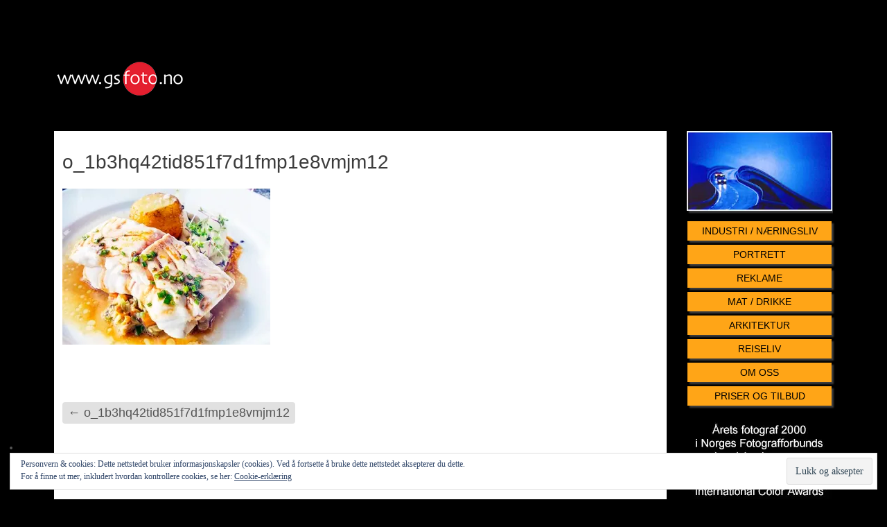

--- FILE ---
content_type: text/html; charset=UTF-8
request_url: https://www.gsfoto.no/o_1b3hq42tid851f7d1fmp1e8vmjm12/
body_size: 12296
content:
<!DOCTYPE HTML><html lang="nb-NO">

<head>
<meta charset="UTF-8" />
<link rel="profile" href="http://gmpg.org/xfn/11" />
<title>o_1b3hq42tid851f7d1fmp1e8vmjm12 | GS foto AS</title>
<meta name='robots' content='max-image-preview:large' />
<link rel='dns-prefetch' href='//secure.gravatar.com' />
<link rel='dns-prefetch' href='//www.googletagmanager.com' />
<link rel='dns-prefetch' href='//stats.wp.com' />
<link rel='dns-prefetch' href='//fonts.googleapis.com' />
<link rel='dns-prefetch' href='//v0.wordpress.com' />
<link rel='dns-prefetch' href='//jetpack.wordpress.com' />
<link rel='dns-prefetch' href='//s0.wp.com' />
<link rel='dns-prefetch' href='//public-api.wordpress.com' />
<link rel='dns-prefetch' href='//0.gravatar.com' />
<link rel='dns-prefetch' href='//1.gravatar.com' />
<link rel='dns-prefetch' href='//2.gravatar.com' />
<link rel='dns-prefetch' href='//widgets.wp.com' />
<link rel='preconnect' href='//i0.wp.com' />
<link rel="canonical" href="https://www.gsfoto.no/o_1b3hq42tid851f7d1fmp1e8vmjm12/" />
<link rel="alternate" title="oEmbed (JSON)" type="application/json+oembed" href="https://www.gsfoto.no/wp-json/oembed/1.0/embed?url=https%3A%2F%2Fwww.gsfoto.no%2Fo_1b3hq42tid851f7d1fmp1e8vmjm12%2F" />
<link rel="alternate" title="oEmbed (XML)" type="text/xml+oembed" href="https://www.gsfoto.no/wp-json/oembed/1.0/embed?url=https%3A%2F%2Fwww.gsfoto.no%2Fo_1b3hq42tid851f7d1fmp1e8vmjm12%2F&#038;format=xml" />
		<!-- This site uses the Google Analytics by ExactMetrics plugin v8.11.1 - Using Analytics tracking - https://www.exactmetrics.com/ -->
							<script src="//www.googletagmanager.com/gtag/js?id=G-W188J35XK6"  data-cfasync="false" data-wpfc-render="false" type="text/javascript" async></script>
			<script data-cfasync="false" data-wpfc-render="false" type="text/javascript">
				var em_version = '8.11.1';
				var em_track_user = true;
				var em_no_track_reason = '';
								var ExactMetricsDefaultLocations = {"page_location":"https:\/\/www.gsfoto.no\/o_1b3hq42tid851f7d1fmp1e8vmjm12\/"};
								if ( typeof ExactMetricsPrivacyGuardFilter === 'function' ) {
					var ExactMetricsLocations = (typeof ExactMetricsExcludeQuery === 'object') ? ExactMetricsPrivacyGuardFilter( ExactMetricsExcludeQuery ) : ExactMetricsPrivacyGuardFilter( ExactMetricsDefaultLocations );
				} else {
					var ExactMetricsLocations = (typeof ExactMetricsExcludeQuery === 'object') ? ExactMetricsExcludeQuery : ExactMetricsDefaultLocations;
				}

								var disableStrs = [
										'ga-disable-G-W188J35XK6',
									];

				/* Function to detect opted out users */
				function __gtagTrackerIsOptedOut() {
					for (var index = 0; index < disableStrs.length; index++) {
						if (document.cookie.indexOf(disableStrs[index] + '=true') > -1) {
							return true;
						}
					}

					return false;
				}

				/* Disable tracking if the opt-out cookie exists. */
				if (__gtagTrackerIsOptedOut()) {
					for (var index = 0; index < disableStrs.length; index++) {
						window[disableStrs[index]] = true;
					}
				}

				/* Opt-out function */
				function __gtagTrackerOptout() {
					for (var index = 0; index < disableStrs.length; index++) {
						document.cookie = disableStrs[index] + '=true; expires=Thu, 31 Dec 2099 23:59:59 UTC; path=/';
						window[disableStrs[index]] = true;
					}
				}

				if ('undefined' === typeof gaOptout) {
					function gaOptout() {
						__gtagTrackerOptout();
					}
				}
								window.dataLayer = window.dataLayer || [];

				window.ExactMetricsDualTracker = {
					helpers: {},
					trackers: {},
				};
				if (em_track_user) {
					function __gtagDataLayer() {
						dataLayer.push(arguments);
					}

					function __gtagTracker(type, name, parameters) {
						if (!parameters) {
							parameters = {};
						}

						if (parameters.send_to) {
							__gtagDataLayer.apply(null, arguments);
							return;
						}

						if (type === 'event') {
														parameters.send_to = exactmetrics_frontend.v4_id;
							var hookName = name;
							if (typeof parameters['event_category'] !== 'undefined') {
								hookName = parameters['event_category'] + ':' + name;
							}

							if (typeof ExactMetricsDualTracker.trackers[hookName] !== 'undefined') {
								ExactMetricsDualTracker.trackers[hookName](parameters);
							} else {
								__gtagDataLayer('event', name, parameters);
							}
							
						} else {
							__gtagDataLayer.apply(null, arguments);
						}
					}

					__gtagTracker('js', new Date());
					__gtagTracker('set', {
						'developer_id.dNDMyYj': true,
											});
					if ( ExactMetricsLocations.page_location ) {
						__gtagTracker('set', ExactMetricsLocations);
					}
										__gtagTracker('config', 'G-W188J35XK6', {"forceSSL":"true"} );
										window.gtag = __gtagTracker;										(function () {
						/* https://developers.google.com/analytics/devguides/collection/analyticsjs/ */
						/* ga and __gaTracker compatibility shim. */
						var noopfn = function () {
							return null;
						};
						var newtracker = function () {
							return new Tracker();
						};
						var Tracker = function () {
							return null;
						};
						var p = Tracker.prototype;
						p.get = noopfn;
						p.set = noopfn;
						p.send = function () {
							var args = Array.prototype.slice.call(arguments);
							args.unshift('send');
							__gaTracker.apply(null, args);
						};
						var __gaTracker = function () {
							var len = arguments.length;
							if (len === 0) {
								return;
							}
							var f = arguments[len - 1];
							if (typeof f !== 'object' || f === null || typeof f.hitCallback !== 'function') {
								if ('send' === arguments[0]) {
									var hitConverted, hitObject = false, action;
									if ('event' === arguments[1]) {
										if ('undefined' !== typeof arguments[3]) {
											hitObject = {
												'eventAction': arguments[3],
												'eventCategory': arguments[2],
												'eventLabel': arguments[4],
												'value': arguments[5] ? arguments[5] : 1,
											}
										}
									}
									if ('pageview' === arguments[1]) {
										if ('undefined' !== typeof arguments[2]) {
											hitObject = {
												'eventAction': 'page_view',
												'page_path': arguments[2],
											}
										}
									}
									if (typeof arguments[2] === 'object') {
										hitObject = arguments[2];
									}
									if (typeof arguments[5] === 'object') {
										Object.assign(hitObject, arguments[5]);
									}
									if ('undefined' !== typeof arguments[1].hitType) {
										hitObject = arguments[1];
										if ('pageview' === hitObject.hitType) {
											hitObject.eventAction = 'page_view';
										}
									}
									if (hitObject) {
										action = 'timing' === arguments[1].hitType ? 'timing_complete' : hitObject.eventAction;
										hitConverted = mapArgs(hitObject);
										__gtagTracker('event', action, hitConverted);
									}
								}
								return;
							}

							function mapArgs(args) {
								var arg, hit = {};
								var gaMap = {
									'eventCategory': 'event_category',
									'eventAction': 'event_action',
									'eventLabel': 'event_label',
									'eventValue': 'event_value',
									'nonInteraction': 'non_interaction',
									'timingCategory': 'event_category',
									'timingVar': 'name',
									'timingValue': 'value',
									'timingLabel': 'event_label',
									'page': 'page_path',
									'location': 'page_location',
									'title': 'page_title',
									'referrer' : 'page_referrer',
								};
								for (arg in args) {
																		if (!(!args.hasOwnProperty(arg) || !gaMap.hasOwnProperty(arg))) {
										hit[gaMap[arg]] = args[arg];
									} else {
										hit[arg] = args[arg];
									}
								}
								return hit;
							}

							try {
								f.hitCallback();
							} catch (ex) {
							}
						};
						__gaTracker.create = newtracker;
						__gaTracker.getByName = newtracker;
						__gaTracker.getAll = function () {
							return [];
						};
						__gaTracker.remove = noopfn;
						__gaTracker.loaded = true;
						window['__gaTracker'] = __gaTracker;
					})();
									} else {
										console.log("");
					(function () {
						function __gtagTracker() {
							return null;
						}

						window['__gtagTracker'] = __gtagTracker;
						window['gtag'] = __gtagTracker;
					})();
									}
			</script>
							<!-- / Google Analytics by ExactMetrics -->
		

<!-- Stylesheets -->
<style id='wp-img-auto-sizes-contain-inline-css' type='text/css'>
img:is([sizes=auto i],[sizes^="auto," i]){contain-intrinsic-size:3000px 1500px}
/*# sourceURL=wp-img-auto-sizes-contain-inline-css */
</style>
<link rel='stylesheet' id='blox-general-https-css' href='https://www.gsfoto.no/?blox-trigger=compiler&#038;file=general-https&#038;layout-in-use=template-1&#038;rand=1509424506&#038;ver=6.9' type='text/css' media='all' />
<link rel='stylesheet' id='blox-layout-template-1-https-css' href='https://www.gsfoto.no/?blox-trigger=compiler&#038;file=layout-template-1-https&#038;layout-in-use=template-1&#038;rand=386316492&#038;ver=6.9' type='text/css' media='all' />
<link rel='stylesheet' id='blox-responsive-grid-https-css' href='https://www.gsfoto.no/?blox-trigger=compiler&#038;file=responsive-grid-https&#038;layout-in-use=template-1&#038;rand=2117194562&#038;ver=6.9' type='text/css' media='all' />
<style id='wp-emoji-styles-inline-css' type='text/css'>

	img.wp-smiley, img.emoji {
		display: inline !important;
		border: none !important;
		box-shadow: none !important;
		height: 1em !important;
		width: 1em !important;
		margin: 0 0.07em !important;
		vertical-align: -0.1em !important;
		background: none !important;
		padding: 0 !important;
	}
/*# sourceURL=wp-emoji-styles-inline-css */
</style>
<style id='wp-block-library-inline-css' type='text/css'>
:root{--wp-block-synced-color:#7a00df;--wp-block-synced-color--rgb:122,0,223;--wp-bound-block-color:var(--wp-block-synced-color);--wp-editor-canvas-background:#ddd;--wp-admin-theme-color:#007cba;--wp-admin-theme-color--rgb:0,124,186;--wp-admin-theme-color-darker-10:#006ba1;--wp-admin-theme-color-darker-10--rgb:0,107,160.5;--wp-admin-theme-color-darker-20:#005a87;--wp-admin-theme-color-darker-20--rgb:0,90,135;--wp-admin-border-width-focus:2px}@media (min-resolution:192dpi){:root{--wp-admin-border-width-focus:1.5px}}.wp-element-button{cursor:pointer}:root .has-very-light-gray-background-color{background-color:#eee}:root .has-very-dark-gray-background-color{background-color:#313131}:root .has-very-light-gray-color{color:#eee}:root .has-very-dark-gray-color{color:#313131}:root .has-vivid-green-cyan-to-vivid-cyan-blue-gradient-background{background:linear-gradient(135deg,#00d084,#0693e3)}:root .has-purple-crush-gradient-background{background:linear-gradient(135deg,#34e2e4,#4721fb 50%,#ab1dfe)}:root .has-hazy-dawn-gradient-background{background:linear-gradient(135deg,#faaca8,#dad0ec)}:root .has-subdued-olive-gradient-background{background:linear-gradient(135deg,#fafae1,#67a671)}:root .has-atomic-cream-gradient-background{background:linear-gradient(135deg,#fdd79a,#004a59)}:root .has-nightshade-gradient-background{background:linear-gradient(135deg,#330968,#31cdcf)}:root .has-midnight-gradient-background{background:linear-gradient(135deg,#020381,#2874fc)}:root{--wp--preset--font-size--normal:16px;--wp--preset--font-size--huge:42px}.has-regular-font-size{font-size:1em}.has-larger-font-size{font-size:2.625em}.has-normal-font-size{font-size:var(--wp--preset--font-size--normal)}.has-huge-font-size{font-size:var(--wp--preset--font-size--huge)}.has-text-align-center{text-align:center}.has-text-align-left{text-align:left}.has-text-align-right{text-align:right}.has-fit-text{white-space:nowrap!important}#end-resizable-editor-section{display:none}.aligncenter{clear:both}.items-justified-left{justify-content:flex-start}.items-justified-center{justify-content:center}.items-justified-right{justify-content:flex-end}.items-justified-space-between{justify-content:space-between}.screen-reader-text{border:0;clip-path:inset(50%);height:1px;margin:-1px;overflow:hidden;padding:0;position:absolute;width:1px;word-wrap:normal!important}.screen-reader-text:focus{background-color:#ddd;clip-path:none;color:#444;display:block;font-size:1em;height:auto;left:5px;line-height:normal;padding:15px 23px 14px;text-decoration:none;top:5px;width:auto;z-index:100000}html :where(.has-border-color){border-style:solid}html :where([style*=border-top-color]){border-top-style:solid}html :where([style*=border-right-color]){border-right-style:solid}html :where([style*=border-bottom-color]){border-bottom-style:solid}html :where([style*=border-left-color]){border-left-style:solid}html :where([style*=border-width]){border-style:solid}html :where([style*=border-top-width]){border-top-style:solid}html :where([style*=border-right-width]){border-right-style:solid}html :where([style*=border-bottom-width]){border-bottom-style:solid}html :where([style*=border-left-width]){border-left-style:solid}html :where(img[class*=wp-image-]){height:auto;max-width:100%}:where(figure){margin:0 0 1em}html :where(.is-position-sticky){--wp-admin--admin-bar--position-offset:var(--wp-admin--admin-bar--height,0px)}@media screen and (max-width:600px){html :where(.is-position-sticky){--wp-admin--admin-bar--position-offset:0px}}

/*# sourceURL=wp-block-library-inline-css */
</style><style id='global-styles-inline-css' type='text/css'>
:root{--wp--preset--aspect-ratio--square: 1;--wp--preset--aspect-ratio--4-3: 4/3;--wp--preset--aspect-ratio--3-4: 3/4;--wp--preset--aspect-ratio--3-2: 3/2;--wp--preset--aspect-ratio--2-3: 2/3;--wp--preset--aspect-ratio--16-9: 16/9;--wp--preset--aspect-ratio--9-16: 9/16;--wp--preset--color--black: #000000;--wp--preset--color--cyan-bluish-gray: #abb8c3;--wp--preset--color--white: #ffffff;--wp--preset--color--pale-pink: #f78da7;--wp--preset--color--vivid-red: #cf2e2e;--wp--preset--color--luminous-vivid-orange: #ff6900;--wp--preset--color--luminous-vivid-amber: #fcb900;--wp--preset--color--light-green-cyan: #7bdcb5;--wp--preset--color--vivid-green-cyan: #00d084;--wp--preset--color--pale-cyan-blue: #8ed1fc;--wp--preset--color--vivid-cyan-blue: #0693e3;--wp--preset--color--vivid-purple: #9b51e0;--wp--preset--gradient--vivid-cyan-blue-to-vivid-purple: linear-gradient(135deg,rgb(6,147,227) 0%,rgb(155,81,224) 100%);--wp--preset--gradient--light-green-cyan-to-vivid-green-cyan: linear-gradient(135deg,rgb(122,220,180) 0%,rgb(0,208,130) 100%);--wp--preset--gradient--luminous-vivid-amber-to-luminous-vivid-orange: linear-gradient(135deg,rgb(252,185,0) 0%,rgb(255,105,0) 100%);--wp--preset--gradient--luminous-vivid-orange-to-vivid-red: linear-gradient(135deg,rgb(255,105,0) 0%,rgb(207,46,46) 100%);--wp--preset--gradient--very-light-gray-to-cyan-bluish-gray: linear-gradient(135deg,rgb(238,238,238) 0%,rgb(169,184,195) 100%);--wp--preset--gradient--cool-to-warm-spectrum: linear-gradient(135deg,rgb(74,234,220) 0%,rgb(151,120,209) 20%,rgb(207,42,186) 40%,rgb(238,44,130) 60%,rgb(251,105,98) 80%,rgb(254,248,76) 100%);--wp--preset--gradient--blush-light-purple: linear-gradient(135deg,rgb(255,206,236) 0%,rgb(152,150,240) 100%);--wp--preset--gradient--blush-bordeaux: linear-gradient(135deg,rgb(254,205,165) 0%,rgb(254,45,45) 50%,rgb(107,0,62) 100%);--wp--preset--gradient--luminous-dusk: linear-gradient(135deg,rgb(255,203,112) 0%,rgb(199,81,192) 50%,rgb(65,88,208) 100%);--wp--preset--gradient--pale-ocean: linear-gradient(135deg,rgb(255,245,203) 0%,rgb(182,227,212) 50%,rgb(51,167,181) 100%);--wp--preset--gradient--electric-grass: linear-gradient(135deg,rgb(202,248,128) 0%,rgb(113,206,126) 100%);--wp--preset--gradient--midnight: linear-gradient(135deg,rgb(2,3,129) 0%,rgb(40,116,252) 100%);--wp--preset--font-size--small: 13px;--wp--preset--font-size--medium: 20px;--wp--preset--font-size--large: 36px;--wp--preset--font-size--x-large: 42px;--wp--preset--spacing--20: 0.44rem;--wp--preset--spacing--30: 0.67rem;--wp--preset--spacing--40: 1rem;--wp--preset--spacing--50: 1.5rem;--wp--preset--spacing--60: 2.25rem;--wp--preset--spacing--70: 3.38rem;--wp--preset--spacing--80: 5.06rem;--wp--preset--shadow--natural: 6px 6px 9px rgba(0, 0, 0, 0.2);--wp--preset--shadow--deep: 12px 12px 50px rgba(0, 0, 0, 0.4);--wp--preset--shadow--sharp: 6px 6px 0px rgba(0, 0, 0, 0.2);--wp--preset--shadow--outlined: 6px 6px 0px -3px rgb(255, 255, 255), 6px 6px rgb(0, 0, 0);--wp--preset--shadow--crisp: 6px 6px 0px rgb(0, 0, 0);}:where(.is-layout-flex){gap: 0.5em;}:where(.is-layout-grid){gap: 0.5em;}body .is-layout-flex{display: flex;}.is-layout-flex{flex-wrap: wrap;align-items: center;}.is-layout-flex > :is(*, div){margin: 0;}body .is-layout-grid{display: grid;}.is-layout-grid > :is(*, div){margin: 0;}:where(.wp-block-columns.is-layout-flex){gap: 2em;}:where(.wp-block-columns.is-layout-grid){gap: 2em;}:where(.wp-block-post-template.is-layout-flex){gap: 1.25em;}:where(.wp-block-post-template.is-layout-grid){gap: 1.25em;}.has-black-color{color: var(--wp--preset--color--black) !important;}.has-cyan-bluish-gray-color{color: var(--wp--preset--color--cyan-bluish-gray) !important;}.has-white-color{color: var(--wp--preset--color--white) !important;}.has-pale-pink-color{color: var(--wp--preset--color--pale-pink) !important;}.has-vivid-red-color{color: var(--wp--preset--color--vivid-red) !important;}.has-luminous-vivid-orange-color{color: var(--wp--preset--color--luminous-vivid-orange) !important;}.has-luminous-vivid-amber-color{color: var(--wp--preset--color--luminous-vivid-amber) !important;}.has-light-green-cyan-color{color: var(--wp--preset--color--light-green-cyan) !important;}.has-vivid-green-cyan-color{color: var(--wp--preset--color--vivid-green-cyan) !important;}.has-pale-cyan-blue-color{color: var(--wp--preset--color--pale-cyan-blue) !important;}.has-vivid-cyan-blue-color{color: var(--wp--preset--color--vivid-cyan-blue) !important;}.has-vivid-purple-color{color: var(--wp--preset--color--vivid-purple) !important;}.has-black-background-color{background-color: var(--wp--preset--color--black) !important;}.has-cyan-bluish-gray-background-color{background-color: var(--wp--preset--color--cyan-bluish-gray) !important;}.has-white-background-color{background-color: var(--wp--preset--color--white) !important;}.has-pale-pink-background-color{background-color: var(--wp--preset--color--pale-pink) !important;}.has-vivid-red-background-color{background-color: var(--wp--preset--color--vivid-red) !important;}.has-luminous-vivid-orange-background-color{background-color: var(--wp--preset--color--luminous-vivid-orange) !important;}.has-luminous-vivid-amber-background-color{background-color: var(--wp--preset--color--luminous-vivid-amber) !important;}.has-light-green-cyan-background-color{background-color: var(--wp--preset--color--light-green-cyan) !important;}.has-vivid-green-cyan-background-color{background-color: var(--wp--preset--color--vivid-green-cyan) !important;}.has-pale-cyan-blue-background-color{background-color: var(--wp--preset--color--pale-cyan-blue) !important;}.has-vivid-cyan-blue-background-color{background-color: var(--wp--preset--color--vivid-cyan-blue) !important;}.has-vivid-purple-background-color{background-color: var(--wp--preset--color--vivid-purple) !important;}.has-black-border-color{border-color: var(--wp--preset--color--black) !important;}.has-cyan-bluish-gray-border-color{border-color: var(--wp--preset--color--cyan-bluish-gray) !important;}.has-white-border-color{border-color: var(--wp--preset--color--white) !important;}.has-pale-pink-border-color{border-color: var(--wp--preset--color--pale-pink) !important;}.has-vivid-red-border-color{border-color: var(--wp--preset--color--vivid-red) !important;}.has-luminous-vivid-orange-border-color{border-color: var(--wp--preset--color--luminous-vivid-orange) !important;}.has-luminous-vivid-amber-border-color{border-color: var(--wp--preset--color--luminous-vivid-amber) !important;}.has-light-green-cyan-border-color{border-color: var(--wp--preset--color--light-green-cyan) !important;}.has-vivid-green-cyan-border-color{border-color: var(--wp--preset--color--vivid-green-cyan) !important;}.has-pale-cyan-blue-border-color{border-color: var(--wp--preset--color--pale-cyan-blue) !important;}.has-vivid-cyan-blue-border-color{border-color: var(--wp--preset--color--vivid-cyan-blue) !important;}.has-vivid-purple-border-color{border-color: var(--wp--preset--color--vivid-purple) !important;}.has-vivid-cyan-blue-to-vivid-purple-gradient-background{background: var(--wp--preset--gradient--vivid-cyan-blue-to-vivid-purple) !important;}.has-light-green-cyan-to-vivid-green-cyan-gradient-background{background: var(--wp--preset--gradient--light-green-cyan-to-vivid-green-cyan) !important;}.has-luminous-vivid-amber-to-luminous-vivid-orange-gradient-background{background: var(--wp--preset--gradient--luminous-vivid-amber-to-luminous-vivid-orange) !important;}.has-luminous-vivid-orange-to-vivid-red-gradient-background{background: var(--wp--preset--gradient--luminous-vivid-orange-to-vivid-red) !important;}.has-very-light-gray-to-cyan-bluish-gray-gradient-background{background: var(--wp--preset--gradient--very-light-gray-to-cyan-bluish-gray) !important;}.has-cool-to-warm-spectrum-gradient-background{background: var(--wp--preset--gradient--cool-to-warm-spectrum) !important;}.has-blush-light-purple-gradient-background{background: var(--wp--preset--gradient--blush-light-purple) !important;}.has-blush-bordeaux-gradient-background{background: var(--wp--preset--gradient--blush-bordeaux) !important;}.has-luminous-dusk-gradient-background{background: var(--wp--preset--gradient--luminous-dusk) !important;}.has-pale-ocean-gradient-background{background: var(--wp--preset--gradient--pale-ocean) !important;}.has-electric-grass-gradient-background{background: var(--wp--preset--gradient--electric-grass) !important;}.has-midnight-gradient-background{background: var(--wp--preset--gradient--midnight) !important;}.has-small-font-size{font-size: var(--wp--preset--font-size--small) !important;}.has-medium-font-size{font-size: var(--wp--preset--font-size--medium) !important;}.has-large-font-size{font-size: var(--wp--preset--font-size--large) !important;}.has-x-large-font-size{font-size: var(--wp--preset--font-size--x-large) !important;}
/*# sourceURL=global-styles-inline-css */
</style>

<style id='classic-theme-styles-inline-css' type='text/css'>
/*! This file is auto-generated */
.wp-block-button__link{color:#fff;background-color:#32373c;border-radius:9999px;box-shadow:none;text-decoration:none;padding:calc(.667em + 2px) calc(1.333em + 2px);font-size:1.125em}.wp-block-file__button{background:#32373c;color:#fff;text-decoration:none}
/*# sourceURL=/wp-includes/css/classic-themes.min.css */
</style>
<link rel='stylesheet' id='jetpack_likes-css' href='https://www.gsfoto.no/wp-content/plugins/jetpack/modules/likes/style.css?ver=15.4' type='text/css' media='all' />
<link rel='stylesheet' id='mm-compiled-options-mobmenu-css' href='https://www.gsfoto.no/wp-content/uploads/dynamic-mobmenu.css?ver=2.8.8-852' type='text/css' media='all' />
<link rel='stylesheet' id='mm-google-webfont-dosis-css' href='//fonts.googleapis.com/css?family=Dosis%3Ainherit%2C400&#038;subset=latin%2Clatin-ext&#038;ver=6.9' type='text/css' media='all' />
<link rel='stylesheet' id='cssmobmenu-icons-css' href='https://www.gsfoto.no/wp-content/plugins/mobile-menu/includes/css/mobmenu-icons.css?ver=6.9' type='text/css' media='all' />
<link rel='stylesheet' id='cssmobmenu-css' href='https://www.gsfoto.no/wp-content/plugins/mobile-menu/includes/css/mobmenu.css?ver=2.8.8' type='text/css' media='all' />


<!-- Scripts -->
<script type="text/javascript" src="https://www.gsfoto.no/wp-includes/js/jquery/jquery.min.js?ver=3.7.1" id="jquery-core-js"></script>
<script type="text/javascript" src="https://www.gsfoto.no/wp-includes/js/jquery/jquery-migrate.min.js?ver=3.4.1" id="jquery-migrate-js"></script>
<script type="text/javascript" src="https://www.gsfoto.no/wp-content/themes/bloxtheme/library/media/js/jquery.fitvids.js?ver=6.9" id="fitvids-js"></script>
<script type="text/javascript" src="https://www.gsfoto.no/?blox-trigger=compiler&amp;file=responsive-grid-js-https&amp;layout-in-use=template-1&amp;rand=927029501&amp;ver=6.9" id="blox-responsive-grid-js-https-js"></script>
<script type="text/javascript" src="https://www.gsfoto.no/wp-content/plugins/google-analytics-dashboard-for-wp/assets/js/frontend-gtag.min.js?ver=8.11.1" id="exactmetrics-frontend-script-js" async="async" data-wp-strategy="async"></script>
<script data-cfasync="false" data-wpfc-render="false" type="text/javascript" id='exactmetrics-frontend-script-js-extra'>/* <![CDATA[ */
var exactmetrics_frontend = {"js_events_tracking":"true","download_extensions":"zip,mp3,mpeg,pdf,docx,pptx,xlsx,rar","inbound_paths":"[{\"path\":\"\\\/go\\\/\",\"label\":\"affiliate\"},{\"path\":\"\\\/recommend\\\/\",\"label\":\"affiliate\"}]","home_url":"https:\/\/www.gsfoto.no","hash_tracking":"false","v4_id":"G-W188J35XK6"};/* ]]> */
</script>

<!-- Google tag (gtag.js) snippet added by Site Kit -->
<!-- Google Analytics snippet added by Site Kit -->
<script type="text/javascript" src="https://www.googletagmanager.com/gtag/js?id=GT-P3FC75X" id="google_gtagjs-js" async></script>
<script type="text/javascript" id="google_gtagjs-js-after">
/* <![CDATA[ */
window.dataLayer = window.dataLayer || [];function gtag(){dataLayer.push(arguments);}
gtag("set","linker",{"domains":["www.gsfoto.no"]});
gtag("js", new Date());
gtag("set", "developer_id.dZTNiMT", true);
gtag("config", "GT-P3FC75X");
//# sourceURL=google_gtagjs-js-after
/* ]]> */
</script>
<script type="text/javascript" src="https://www.gsfoto.no/wp-content/plugins/mobile-menu/includes/js/mobmenu.js?ver=2.8.8" id="mobmenujs-js"></script>
<script type="text/javascript" src="https://www.gsfoto.no/wp-content/themes/bloxtheme/library/blocks/navigation/js/selectnav.js?ver=6.9" id="blox-selectnav-js"></script>
<script type="text/javascript" src="https://www.gsfoto.no/?blox-trigger=compiler&amp;file=block-dynamic-js-layout-template-1-https&amp;layout-in-use=template-1&amp;rand=1113707950&amp;ver=6.9" id="block-dynamic-js-layout-template-1-js"></script>

<!--[if lt IE 9]>
<script src="https://www.gsfoto.no/wp-content/themes/bloxtheme/library/media/js/html5shiv.js"></script>
<![endif]-->

<!--[if lt IE 8]>
<script src="https://www.gsfoto.no/wp-content/themes/bloxtheme/library/media/js/ie8.js"></script>
<![endif]-->

<!-- Global site tag (gtag.js) - Google Analytics -->
<script async src="https://www.googletagmanager.com/gtag/js?id=UA-391268-19"></script>
<script>
  window.dataLayer = window.dataLayer || [];
  function gtag(){dataLayer.push(arguments);}
  gtag('js', new Date());

  gtag('config', 'UA-391268-19');
</script>

<!-- Extras -->
<link rel="alternate" type="application/rss+xml" href="https://www.gsfoto.no/feed/" title="GS foto AS" />
<link rel="pingback" href="https://www.gsfoto.no/xmlrpc.php" />
	<meta name="viewport" content="width=device-width, minimum-scale=1.0, maximum-scale=1.0" />
<link rel="alternate" type="application/rss+xml" title="GS foto AS &raquo; strøm" href="https://www.gsfoto.no/feed/" />
<link rel="alternate" type="application/rss+xml" title="GS foto AS &raquo; kommentarstrøm" href="https://www.gsfoto.no/comments/feed/" />
<link rel="alternate" type="application/rss+xml" title="GS foto AS &raquo; o_1b3hq42tid851f7d1fmp1e8vmjm12 kommentarstrøm" href="https://www.gsfoto.no/feed/?attachment_id=685" />
<link rel="https://api.w.org/" href="https://www.gsfoto.no/wp-json/" /><link rel="alternate" title="JSON" type="application/json" href="https://www.gsfoto.no/wp-json/wp/v2/media/685" /><link rel="EditURI" type="application/rsd+xml" title="RSD" href="https://www.gsfoto.no/xmlrpc.php?rsd" />
<meta name="generator" content="WordPress 6.9" />
<link rel='shortlink' href='https://wp.me/a8eblX-b3' />
<meta name="generator" content="Site Kit by Google 1.170.0" /><script type="text/javascript">
(function(url){
	if(/(?:Chrome\/26\.0\.1410\.63 Safari\/537\.31|WordfenceTestMonBot)/.test(navigator.userAgent)){ return; }
	var addEvent = function(evt, handler) {
		if (window.addEventListener) {
			document.addEventListener(evt, handler, false);
		} else if (window.attachEvent) {
			document.attachEvent('on' + evt, handler);
		}
	};
	var removeEvent = function(evt, handler) {
		if (window.removeEventListener) {
			document.removeEventListener(evt, handler, false);
		} else if (window.detachEvent) {
			document.detachEvent('on' + evt, handler);
		}
	};
	var evts = 'contextmenu dblclick drag dragend dragenter dragleave dragover dragstart drop keydown keypress keyup mousedown mousemove mouseout mouseover mouseup mousewheel scroll'.split(' ');
	var logHuman = function() {
		if (window.wfLogHumanRan) { return; }
		window.wfLogHumanRan = true;
		var wfscr = document.createElement('script');
		wfscr.type = 'text/javascript';
		wfscr.async = true;
		wfscr.src = url + '&r=' + Math.random();
		(document.getElementsByTagName('head')[0]||document.getElementsByTagName('body')[0]).appendChild(wfscr);
		for (var i = 0; i < evts.length; i++) {
			removeEvent(evts[i], logHuman);
		}
	};
	for (var i = 0; i < evts.length; i++) {
		addEvent(evts[i], logHuman);
	}
})('//www.gsfoto.no/?wordfence_lh=1&hid=CE8761C7C25AFE4DCBD96CF2ADD6CD76');
</script>	<style>img#wpstats{display:none}</style>
		
<!-- Jetpack Open Graph Tags -->
<meta property="og:type" content="article" />
<meta property="og:title" content="o_1b3hq42tid851f7d1fmp1e8vmjm12" />
<meta property="og:url" content="https://www.gsfoto.no/o_1b3hq42tid851f7d1fmp1e8vmjm12/" />
<meta property="og:description" content="Besøk innlegget for mer." />
<meta property="article:published_time" content="2021-12-12T15:21:33+00:00" />
<meta property="article:modified_time" content="2021-12-12T15:21:33+00:00" />
<meta property="og:site_name" content="GS foto AS" />
<meta property="og:image" content="https://www.gsfoto.no/wp-content/uploads/2021/12/o_1b3hq42tid851f7d1fmp1e8vmjm12.jpg" />
<meta property="og:image:alt" content="" />
<meta property="og:locale" content="nb_NO" />
<meta name="twitter:text:title" content="o_1b3hq42tid851f7d1fmp1e8vmjm12" />
<meta name="twitter:image" content="https://i0.wp.com/www.gsfoto.no/wp-content/uploads/2021/12/o_1b3hq42tid851f7d1fmp1e8vmjm12.jpg?fit=700%2C526&#038;ssl=1&#038;w=640" />
<meta name="twitter:card" content="summary_large_image" />
<meta name="twitter:description" content="Besøk innlegget for mer." />

<!-- End Jetpack Open Graph Tags -->
<link rel="icon" href="https://i0.wp.com/www.gsfoto.no/wp-content/uploads/2017/05/cropped-denblaatimenaww210.jpg?fit=32%2C32&#038;ssl=1" sizes="32x32" />
<link rel="icon" href="https://i0.wp.com/www.gsfoto.no/wp-content/uploads/2017/05/cropped-denblaatimenaww210.jpg?fit=115%2C114&#038;ssl=1" sizes="192x192" />
<link rel="apple-touch-icon" href="https://i0.wp.com/www.gsfoto.no/wp-content/uploads/2017/05/cropped-denblaatimenaww210.jpg?fit=115%2C114&#038;ssl=1" />
<meta name="msapplication-TileImage" content="https://i0.wp.com/www.gsfoto.no/wp-content/uploads/2017/05/cropped-denblaatimenaww210.jpg?fit=115%2C114&#038;ssl=1" />
		<style type="text/css" id="wp-custom-css">
			/*
Du kan legge til din egen CSS her.

Klikk hjelp-ikonet over for å lære mer.
*/
.separator-doubled {
    padding: 0;
    height: 0;
    border: none;
    border-top: medium double #000;
    color: #000;
    text-align: center;
    margin-top: 10px;
    margin-bottom: 20px;
    clear: both;
}

table th {
		padding: 6px;
    line-height: 18px;
    text-align: left;
    vertical-align: top;
    border-top: 0px solid #ddd
}

table td {
max-width:50% !important;
}
@media screen { (max-width: 320px)
}
table td {
float:none !important;
}		</style>
		
<link rel='stylesheet' id='eu-cookie-law-style-css' href='https://www.gsfoto.no/wp-content/plugins/jetpack/modules/widgets/eu-cookie-law/style.css?ver=15.4' type='text/css' media='all' />
</head>

<body class="attachment wp-singular attachment-template-default single single-attachment postid-685 attachmentid-685 attachment-jpeg wp-theme-bloxtheme custom safari webkit responsive-grid-enabled responsive-grid-active layout-single-attachment-685 layout-using-template-1 mob-menu-slideout-over" itemscope itemtype="http://schema.org/WebPage">


<div id="whitewrap">


<div id="wrapper-wjl58483a4ea93fc" class="wrapper wrapper-fixed wrapper-fixed-grid grid-fluid-24-20-28 responsive-grid wrapper-first" data-alias="">

<div class="grid-container clearfix">

<section class="row row-1">

<section class="column column-1 grid-left-0 grid-width-7">
<figure id="block-b5m58483ae648450" class="block block-type-image block-fixed-height" data-alias="" itemscope="" itemtype="http://schema.org/ImageObject">
<div class="block-content">
<a href="/" class="image" ><img src="https://www.gsfoto.no/wp-content/uploads/2016/11/logo.png" alt="" title="" itemprop="contentURL"/></a>
</div>

</figure>

</section>

</section>


</div>

</div>

<div id="wrapper-w1q58483b61b8da0" class="wrapper wrapper-fixed wrapper-fixed-grid grid-fluid-24-20-28 responsive-grid" data-alias="">

<div class="grid-container clearfix">

<section class="row row-1">

<section class="column column-1 grid-left-0 grid-width-24">
<div id="block-bif58483b85a01ad" class="block block-type-content block-fluid-height" data-alias="">
<div class="block-content">
<div class="loop"><article id="post-685" class="post-685 attachment type-attachment status-inherit hentry author-superadmin " itemscope itemtype="http://schema.org/CreativeWork"><header><h1 class="entry-title" itemprop="headline">o_1b3hq42tid851f7d1fmp1e8vmjm12</h1></header><div class="entry-content" itemprop="text"><p class="attachment"><a href="https://i0.wp.com/www.gsfoto.no/wp-content/uploads/2021/12/o_1b3hq42tid851f7d1fmp1e8vmjm12.jpg?ssl=1"><img fetchpriority="high" decoding="async" width="300" height="225" src="https://i0.wp.com/www.gsfoto.no/wp-content/uploads/2021/12/o_1b3hq42tid851f7d1fmp1e8vmjm12.jpg?fit=300%2C225&amp;ssl=1" class="attachment-medium size-medium" alt="" srcset="https://i0.wp.com/www.gsfoto.no/wp-content/uploads/2021/12/o_1b3hq42tid851f7d1fmp1e8vmjm12.jpg?w=700&amp;ssl=1 700w, https://i0.wp.com/www.gsfoto.no/wp-content/uploads/2021/12/o_1b3hq42tid851f7d1fmp1e8vmjm12.jpg?resize=300%2C225&amp;ssl=1 300w" sizes="(max-width: 300px) 100vw, 300px" data-attachment-id="685" data-permalink="https://www.gsfoto.no/o_1b3hq42tid851f7d1fmp1e8vmjm12/" data-orig-file="https://i0.wp.com/www.gsfoto.no/wp-content/uploads/2021/12/o_1b3hq42tid851f7d1fmp1e8vmjm12.jpg?fit=700%2C526&amp;ssl=1" data-orig-size="700,526" data-comments-opened="1" data-image-meta="{&quot;aperture&quot;:&quot;5.6&quot;,&quot;credit&quot;:&quot;&quot;,&quot;camera&quot;:&quot;DSC-RX100&quot;,&quot;caption&quot;:&quot;&quot;,&quot;created_timestamp&quot;:&quot;1374865678&quot;,&quot;copyright&quot;:&quot;&quot;,&quot;focal_length&quot;:&quot;10.4&quot;,&quot;iso&quot;:&quot;125&quot;,&quot;shutter_speed&quot;:&quot;0.005&quot;,&quot;title&quot;:&quot;&quot;,&quot;orientation&quot;:&quot;1&quot;}" data-image-title="o_1b3hq42tid851f7d1fmp1e8vmjm12" data-image-description="" data-image-caption="" data-medium-file="https://i0.wp.com/www.gsfoto.no/wp-content/uploads/2021/12/o_1b3hq42tid851f7d1fmp1e8vmjm12.jpg?fit=300%2C225&amp;ssl=1" data-large-file="https://i0.wp.com/www.gsfoto.no/wp-content/uploads/2021/12/o_1b3hq42tid851f7d1fmp1e8vmjm12.jpg?fit=700%2C526&amp;ssl=1" /></a></p>
</div></article><div id="nav-below" class="loop-navigation single-post-navigation loop-utility loop-utility-below" itemscope itemtype="http://schema.org/SiteNavigationElement"><div class="nav-previous" itemprop="url"><a href="https://www.gsfoto.no/o_1b3hq42tid851f7d1fmp1e8vmjm12/" rel="prev"><span class="meta-nav">&larr;</span> o_1b3hq42tid851f7d1fmp1e8vmjm12</a></div><div class="nav-next" itemprop="url"></div></div></div>
</div>

</div>

</section>

</section>


</div>

</div>

<div id="wrapper-wri58387742109c9" class="wrapper wrapper-fixed wrapper-fixed-grid grid-fluid-24-20-28 responsive-grid" data-alias="">

<div class="grid-container clearfix">

<section class="row row-1">

<section class="column column-1 grid-left-0 grid-width-6">
<figure id="block-b46583877423b634" class="block block-type-image block-fixed-height" data-alias="" itemscope="" itemtype="http://schema.org/ImageObject">
<div class="block-content">
<a href="/" class="image" ><img src="https://www.gsfoto.no/wp-content/uploads/2016/11/logo.png" alt="" title="" itemprop="contentURL"/></a>
</div>

</figure>

</section>

</section>


</div>

</div>

<div id="wrapper-wem58387741c15b3" class="wrapper wrapper-fixed wrapper-fixed-grid grid-fluid-24-20-28 responsive-grid" data-alias="">

<div class="grid-container clearfix">

<section class="row row-1">

<section class="column column-1 grid-left-0 grid-width-19">
<div id="block-bcs58387754338cc" class="block block-type-content block-fluid-height" data-alias="">
<div class="block-content">
<div class="loop"><article id="post-685" class="post-685 attachment type-attachment status-inherit hentry author-superadmin alt " itemscope itemtype="http://schema.org/CreativeWork"><header><h1 class="entry-title" itemprop="headline">o_1b3hq42tid851f7d1fmp1e8vmjm12</h1></header><div class="entry-content" itemprop="text"><p class="attachment"><a href="https://i0.wp.com/www.gsfoto.no/wp-content/uploads/2021/12/o_1b3hq42tid851f7d1fmp1e8vmjm12.jpg?ssl=1"><img decoding="async" width="300" height="225" src="https://i0.wp.com/www.gsfoto.no/wp-content/uploads/2021/12/o_1b3hq42tid851f7d1fmp1e8vmjm12.jpg?fit=300%2C225&amp;ssl=1" class="attachment-medium size-medium" alt="" srcset="https://i0.wp.com/www.gsfoto.no/wp-content/uploads/2021/12/o_1b3hq42tid851f7d1fmp1e8vmjm12.jpg?w=700&amp;ssl=1 700w, https://i0.wp.com/www.gsfoto.no/wp-content/uploads/2021/12/o_1b3hq42tid851f7d1fmp1e8vmjm12.jpg?resize=300%2C225&amp;ssl=1 300w" sizes="(max-width: 300px) 100vw, 300px" data-attachment-id="685" data-permalink="https://www.gsfoto.no/o_1b3hq42tid851f7d1fmp1e8vmjm12/" data-orig-file="https://i0.wp.com/www.gsfoto.no/wp-content/uploads/2021/12/o_1b3hq42tid851f7d1fmp1e8vmjm12.jpg?fit=700%2C526&amp;ssl=1" data-orig-size="700,526" data-comments-opened="1" data-image-meta="{&quot;aperture&quot;:&quot;5.6&quot;,&quot;credit&quot;:&quot;&quot;,&quot;camera&quot;:&quot;DSC-RX100&quot;,&quot;caption&quot;:&quot;&quot;,&quot;created_timestamp&quot;:&quot;1374865678&quot;,&quot;copyright&quot;:&quot;&quot;,&quot;focal_length&quot;:&quot;10.4&quot;,&quot;iso&quot;:&quot;125&quot;,&quot;shutter_speed&quot;:&quot;0.005&quot;,&quot;title&quot;:&quot;&quot;,&quot;orientation&quot;:&quot;1&quot;}" data-image-title="o_1b3hq42tid851f7d1fmp1e8vmjm12" data-image-description="" data-image-caption="" data-medium-file="https://i0.wp.com/www.gsfoto.no/wp-content/uploads/2021/12/o_1b3hq42tid851f7d1fmp1e8vmjm12.jpg?fit=300%2C225&amp;ssl=1" data-large-file="https://i0.wp.com/www.gsfoto.no/wp-content/uploads/2021/12/o_1b3hq42tid851f7d1fmp1e8vmjm12.jpg?fit=700%2C526&amp;ssl=1" /></a></p>
</div></article><div id="nav-below" class="loop-navigation single-post-navigation loop-utility loop-utility-below" itemscope itemtype="http://schema.org/SiteNavigationElement"><div class="nav-previous" itemprop="url"><a href="https://www.gsfoto.no/o_1b3hq42tid851f7d1fmp1e8vmjm12/" rel="prev"><span class="meta-nav">&larr;</span> o_1b3hq42tid851f7d1fmp1e8vmjm12</a></div><div class="nav-next" itemprop="url"></div></div></div>
</div>

</div>

</section>

<section class="column column-2 grid-left-0 grid-width-5">
<figure id="block-bm658387c084aaa3" class="block block-type-image block-fixed-height" data-alias="" itemscope="" itemtype="http://schema.org/ImageObject">
<div class="block-content">
<a href="/reklame/" class="image" ><img src="https://www.gsfoto.no/wp-content/uploads/2017/01/denblaatimenaww210.jpg" alt="Reklame" title="Reklame" itemprop="contentURL"/></a>
</div>

</figure>
<nav id="block-bi458387b6045315" class="block block-type-navigation block-fluid-height" data-alias="" itemscope="" itemtype="http://schema.org/SiteNavigationElement">
<div class="block-content">
<div class="nav-vertical nav-align-center"><ul id="menu-bloggmeny" class="menu"><li id="menu-item-98" class="menu-item menu-item-type-post_type menu-item-object-page menu-item-98"><a href="https://www.gsfoto.no/industri-naeringsliv/">Industri / Næringsliv</a></li>
<li id="menu-item-56" class="menu-item menu-item-type-post_type menu-item-object-page menu-item-56"><a href="https://www.gsfoto.no/portrett/">Portrett</a></li>
<li id="menu-item-57" class="menu-item menu-item-type-post_type menu-item-object-page menu-item-57"><a href="https://www.gsfoto.no/reklamefoto/">Reklame</a></li>
<li id="menu-item-59" class="menu-item menu-item-type-post_type menu-item-object-page menu-item-59"><a href="https://www.gsfoto.no/mat-drikke/">Mat / Drikke</a></li>
<li id="menu-item-58" class="menu-item menu-item-type-post_type menu-item-object-page menu-item-58"><a href="https://www.gsfoto.no/arkitektur/">Arkitektur</a></li>
<li id="menu-item-60" class="menu-item menu-item-type-post_type menu-item-object-page menu-item-60"><a href="https://www.gsfoto.no/reiseliv/">Reiseliv</a></li>
<li id="menu-item-61" class="menu-item menu-item-type-post_type menu-item-object-page menu-item-61"><a href="https://www.gsfoto.no/om-oss/">Om oss</a></li>
<li id="menu-item-62" class="menu-item menu-item-type-post_type menu-item-object-page menu-item-62"><a href="https://www.gsfoto.no/priser-og-tilbud/">Priser og tilbud</a></li>
</ul></div>
</div>

</nav>
<figure id="block-b23585aa06878b68" class="block block-type-image block-fixed-height" data-alias="" itemscope="" itemtype="http://schema.org/ImageObject">
<div class="block-content">
<a href="/awards/" class="image" ><img src="https://www.gsfoto.no/wp-content/uploads/2019/11/webskryt212_2019v4.jpg" alt="" title="" itemprop="contentURL"/></a>
</div>

</figure>
<section id="block-bap5838c83b4f8b7" class="block block-type-social block-fixed-height" data-alias="">
<div class="block-content">
<div class="social-icons-container"><ul class="social-icons"><li><a href="https://www.facebook.com/GSFotoBergen" target="_blank" alt="Facebook"><img src="https://www.gsfoto.no/wp-content/themes/bloxtheme/library/blocks/social/icons/soft-social/Facebook.png" alt="Facebook" title="Facebook" class="img-1" width="22" /></a></li></ul></div>
</div>

</section>
<aside id="block-bar5b1283263d362" class="block block-type-widget-area block-fluid-height" data-alias="" itemscope="" itemtype="http://schema.org/WPSideBar">
<div class="block-content">
<ul class="widget-area"><li id="eu_cookie_law_widget-3" class="widget widget_eu_cookie_law_widget">

<div
	class="hide-on-button"
	data-hide-timeout="30"
	data-consent-expiration="180"
	id="eu-cookie-law"
>
	<form method="post" id="jetpack-eu-cookie-law-form">
		<input type="submit" value="Lukk og aksepter" class="accept" />
	</form>

	Personvern &amp; cookies: Dette nettstedet bruker informasjonskapsler (cookies). Ved å fortsette å bruke dette nettstedet aksepterer du dette.<br />
For å finne ut mer, inkludert hvordan kontrollere cookies, se her:
		<a href="https://automattic.com/cookies/" rel="nofollow">
		Cookie-erklæring	</a>
</div>
</li>
</ul>
</div>

</aside>

</section>

</section>


</div>

</div>

<div id="wrapper-wg958387742194ff" class="wrapper wrapper-fixed wrapper-fixed-grid grid-fluid-24-20-28 responsive-grid wrapper-last" data-alias="">

<div class="grid-container clearfix">

<section class="row row-1">

<section class="column column-1 grid-left-0 grid-width-19">
<footer id="block-bsb5838774221835" class="block block-type-footer block-fluid-height" data-alias="" itemscope="" itemtype="http://schema.org/WPFooter">
<div class="block-content">

<div class="footer-container">

<div class="footer">
<a href="#" class="footer-right footer-go-to-top-link footer-link">Go To Top</a><p class="copyright footer-copyright">Copyright © 2019-2026 GS foto AS. Idé Gunnar Strøm. Realisert av <a href="http://www.roygabrielsen.com" target="_blank">RoyGabrielsen.com</a>. <a href="/personvernerklaering/">Personværnerklæring</a>.</p><p class="footer-responsive-grid-link-container footer-responsive-grid-link-disable-container"><a href="https://www.gsfoto.no/o_1b3hq42tid851f7d1fmp1e8vmjm12/?full-site=true" rel="nofollow" class="footer-responsive-grid-link footer-responsive-grid-disable footer-link">View Full Site</a></p>
</div>
</div>
</div>

</footer>

</section>

</section>


</div>

</div>



<script type="speculationrules">
{"prefetch":[{"source":"document","where":{"and":[{"href_matches":"/*"},{"not":{"href_matches":["/wp-*.php","/wp-admin/*","/wp-content/uploads/*","/wp-content/*","/wp-content/plugins/*","/wp-content/themes/bloxtheme/*","/*\\?(.+)"]}},{"not":{"selector_matches":"a[rel~=\"nofollow\"]"}},{"not":{"selector_matches":".no-prefetch, .no-prefetch a"}}]},"eagerness":"conservative"}]}
</script>
<div class="mobmenu-overlay"></div><div class="mob-menu-header-holder mobmenu"  data-menu-display="mob-menu-slideout-over" data-open-icon="down-open" data-close-icon="up-open"><div class="mob-menu-logo-holder"><a href="https://www.gsfoto.no" class="headertext"><span>GS foto AS</span></a></div><div class="mobmenur-container"><a href="#" class="mobmenu-right-bt mobmenu-trigger-action" data-panel-target="mobmenu-right-panel" aria-label="Right Menu Button"><i class="mob-icon-menu mob-menu-icon"></i><i class="mob-icon-cancel-1 mob-cancel-button"></i></a></div></div>				<div class="mobmenu-right-alignment mobmenu-panel mobmenu-right-panel  ">
				<a href="#" class="mobmenu-right-bt" aria-label="Right Menu Button"><i class="mob-icon-cancel-1 mob-cancel-button"></i></a>
					<div class="mobmenu-content">
			<div class="menu-mobilmeny1-container"><ul id="mobmenuright" class="wp-mobile-menu" role="menubar" aria-label="Main navigation for mobile devices"><li role="none"  class="menu-item menu-item-type-post_type menu-item-object-page menu-item-187"><a href="https://www.gsfoto.no/industri-naeringsliv/" role="menuitem" class="">Industri &#038; Næringsliv</a></li><li role="none"  class="menu-item menu-item-type-post_type menu-item-object-page menu-item-188"><a href="https://www.gsfoto.no/portrett/" role="menuitem" class="">Portrett</a></li><li role="none"  class="menu-item menu-item-type-post_type menu-item-object-page menu-item-189"><a href="https://www.gsfoto.no/reklamefoto/" role="menuitem" class="">Reklamefoto</a></li><li role="none"  class="menu-item menu-item-type-post_type menu-item-object-page menu-item-190"><a href="https://www.gsfoto.no/mat-drikke/" role="menuitem" class="">Mat / Drikke</a></li><li role="none"  class="menu-item menu-item-type-post_type menu-item-object-page menu-item-191"><a href="https://www.gsfoto.no/arkitektur/" role="menuitem" class="">Arkitektur</a></li><li role="none"  class="menu-item menu-item-type-post_type menu-item-object-page menu-item-192"><a href="https://www.gsfoto.no/reiseliv/" role="menuitem" class="">Reiseliv</a></li><li role="none"  class="menu-item menu-item-type-post_type menu-item-object-page menu-item-has-children menu-item-193"><a href="https://www.gsfoto.no/om-oss/" role="menuitem" class="">Om oss</a>
<ul  role='menu' class="sub-menu ">
	<li role="none"  class="menu-item menu-item-type-post_type menu-item-object-page menu-item-285"><a href="https://www.gsfoto.no/personvernerklaering/" role="menuitem" class="">Personvernerklæring</a></li></ul>
</li><li role="none"  class="menu-item menu-item-type-post_type menu-item-object-page menu-item-194"><a href="https://www.gsfoto.no/priser-og-tilbud/" role="menuitem" class="">Priser og tilbud</a></li><li role="none"  class="menu-item menu-item-type-post_type menu-item-object-page menu-item-195"><a href="https://www.gsfoto.no/awards/" role="menuitem" class="">Awards</a></li></ul></div>
			</div><div class="mob-menu-right-bg-holder"></div></div>

		<script type="text/javascript" src="https://www.gsfoto.no/wp-includes/js/comment-reply.min.js?ver=6.9" id="comment-reply-js" async="async" data-wp-strategy="async" fetchpriority="low"></script>
<script type="text/javascript" id="jetpack-stats-js-before">
/* <![CDATA[ */
_stq = window._stq || [];
_stq.push([ "view", {"v":"ext","blog":"121590925","post":"685","tz":"1","srv":"www.gsfoto.no","j":"1:15.4"} ]);
_stq.push([ "clickTrackerInit", "121590925", "685" ]);
//# sourceURL=jetpack-stats-js-before
/* ]]> */
</script>
<script type="text/javascript" src="https://stats.wp.com/e-202603.js" id="jetpack-stats-js" defer="defer" data-wp-strategy="defer"></script>
<script type="text/javascript" src="https://www.gsfoto.no/wp-content/plugins/jetpack/_inc/build/widgets/eu-cookie-law/eu-cookie-law.min.js?ver=20180522" id="eu-cookie-law-script-js"></script>
<script id="wp-emoji-settings" type="application/json">
{"baseUrl":"https://s.w.org/images/core/emoji/17.0.2/72x72/","ext":".png","svgUrl":"https://s.w.org/images/core/emoji/17.0.2/svg/","svgExt":".svg","source":{"concatemoji":"https://www.gsfoto.no/wp-includes/js/wp-emoji-release.min.js?ver=6.9"}}
</script>
<script type="module">
/* <![CDATA[ */
/*! This file is auto-generated */
const a=JSON.parse(document.getElementById("wp-emoji-settings").textContent),o=(window._wpemojiSettings=a,"wpEmojiSettingsSupports"),s=["flag","emoji"];function i(e){try{var t={supportTests:e,timestamp:(new Date).valueOf()};sessionStorage.setItem(o,JSON.stringify(t))}catch(e){}}function c(e,t,n){e.clearRect(0,0,e.canvas.width,e.canvas.height),e.fillText(t,0,0);t=new Uint32Array(e.getImageData(0,0,e.canvas.width,e.canvas.height).data);e.clearRect(0,0,e.canvas.width,e.canvas.height),e.fillText(n,0,0);const a=new Uint32Array(e.getImageData(0,0,e.canvas.width,e.canvas.height).data);return t.every((e,t)=>e===a[t])}function p(e,t){e.clearRect(0,0,e.canvas.width,e.canvas.height),e.fillText(t,0,0);var n=e.getImageData(16,16,1,1);for(let e=0;e<n.data.length;e++)if(0!==n.data[e])return!1;return!0}function u(e,t,n,a){switch(t){case"flag":return n(e,"\ud83c\udff3\ufe0f\u200d\u26a7\ufe0f","\ud83c\udff3\ufe0f\u200b\u26a7\ufe0f")?!1:!n(e,"\ud83c\udde8\ud83c\uddf6","\ud83c\udde8\u200b\ud83c\uddf6")&&!n(e,"\ud83c\udff4\udb40\udc67\udb40\udc62\udb40\udc65\udb40\udc6e\udb40\udc67\udb40\udc7f","\ud83c\udff4\u200b\udb40\udc67\u200b\udb40\udc62\u200b\udb40\udc65\u200b\udb40\udc6e\u200b\udb40\udc67\u200b\udb40\udc7f");case"emoji":return!a(e,"\ud83e\u1fac8")}return!1}function f(e,t,n,a){let r;const o=(r="undefined"!=typeof WorkerGlobalScope&&self instanceof WorkerGlobalScope?new OffscreenCanvas(300,150):document.createElement("canvas")).getContext("2d",{willReadFrequently:!0}),s=(o.textBaseline="top",o.font="600 32px Arial",{});return e.forEach(e=>{s[e]=t(o,e,n,a)}),s}function r(e){var t=document.createElement("script");t.src=e,t.defer=!0,document.head.appendChild(t)}a.supports={everything:!0,everythingExceptFlag:!0},new Promise(t=>{let n=function(){try{var e=JSON.parse(sessionStorage.getItem(o));if("object"==typeof e&&"number"==typeof e.timestamp&&(new Date).valueOf()<e.timestamp+604800&&"object"==typeof e.supportTests)return e.supportTests}catch(e){}return null}();if(!n){if("undefined"!=typeof Worker&&"undefined"!=typeof OffscreenCanvas&&"undefined"!=typeof URL&&URL.createObjectURL&&"undefined"!=typeof Blob)try{var e="postMessage("+f.toString()+"("+[JSON.stringify(s),u.toString(),c.toString(),p.toString()].join(",")+"));",a=new Blob([e],{type:"text/javascript"});const r=new Worker(URL.createObjectURL(a),{name:"wpTestEmojiSupports"});return void(r.onmessage=e=>{i(n=e.data),r.terminate(),t(n)})}catch(e){}i(n=f(s,u,c,p))}t(n)}).then(e=>{for(const n in e)a.supports[n]=e[n],a.supports.everything=a.supports.everything&&a.supports[n],"flag"!==n&&(a.supports.everythingExceptFlag=a.supports.everythingExceptFlag&&a.supports[n]);var t;a.supports.everythingExceptFlag=a.supports.everythingExceptFlag&&!a.supports.flag,a.supports.everything||((t=a.source||{}).concatemoji?r(t.concatemoji):t.wpemoji&&t.twemoji&&(r(t.twemoji),r(t.wpemoji)))});
//# sourceURL=https://www.gsfoto.no/wp-includes/js/wp-emoji-loader.min.js
/* ]]> */
</script>


</div>



</body>


</html>

--- FILE ---
content_type: text/css;charset=UTF-8
request_url: https://www.gsfoto.no/?blox-trigger=compiler&file=general-https&layout-in-use=template-1&rand=1509424506&ver=6.9
body_size: 6920
content:
html,body,div,span,applet,object,iframe,h1,h2,h3,h4,h5,h6,p,blockquote,pre,a,abbr,acronym,address,big,cite,code,del,dfn,em,img,ins,kbd,q,s,samp,small,strike,strong,sub,sup,tt,var,b,u,i,center,dl,dt,dd,ol,ul,li,fieldset,form,label,legend,table,caption,tbody,tfoot,thead,tr,th,td,article,aside,canvas,details,embed,figure,figcaption,footer,header,hgroup,menu,nav,output,ruby,section,summary,time,mark,audio,video{margin:0;padding:0;border:0;font:inherit;vertical-align:baseline;}article,aside,details,figcaption,figure,footer,header,hgroup,menu,nav,section{display:block;}body{line-height:1;margin:0;background-color:#fff;}ol,ul{list-style:none;}blockquote,q{quotes:none;}blockquote:before,blockquote:after,q:before,q:after{content:'';content:none;}table{border-collapse:collapse;border-spacing:0;}a{outline:none;}img{outline:none;}.clearfix:before,.clearfix:after{content:"";display:table;}.clearfix:after{clear:both;}.clearfix{zoom:1}div.wrapper{margin:0 auto;clear:both}div.wrapper.wrapper-fluid{width:100%;-moz-box-sizing:border-box;-webkit-box-sizing:border-box;box-sizing:border-box}div.wrapper.wrapper-fluid.wrapper-first{margin-top:0}div.wrapper.wrapper-fluid.wrapper-last{margin-bottom:0}div.grid-container{width:100%;height:auto;margin:0}div.wrapper-fluid div.grid-container{margin:0 auto}div.wrapper-fluid.wrapper-fluid-grid div.grid-container{width:100%}.clear{clear:both}.block{box-shadow:none;background:none;margin:0 0 10px;border:none;float:left;-moz-box-sizing:border-box;-webkit-box-sizing:border-box;box-sizing:border-box;width:100%;overflow:hidden}div.block-content{display:block;float:left;width:100%;height:auto}.block-fixed-height div.block-content,body.visual-editor-iframe-grid div.block-content{height:100%}.row{float:left;width:100%}.column{float:left}.column-1.grid-left-0{margin-left:0 !important}.sub-column-1{clear:both}div.wrapper-no-blocks div.entry-content{margin:40px 0 !important;text-align:center}.block-type-header .banner{display:block}.block-type-header .banner a{display:block}.block-type-header a.banner-image{display:block;width:100%;height:100%}.block-type-header .tagline{display:block}.block-type-navigation ul{width:100%;display:inline-block;letter-spacing:-4px;word-spacing:-4px}.block-type-navigation ul li{display:inline-block;letter-spacing:normal;word-spacing:normal}.block-type-navigation ul li a{display:block;width:auto;padding:0 15px;box-sizing:border-box;-moz-box-sizing:border-box;white-space:nowrap}.block-type-navigation .nav-align-left ul{text-align:left}.block-type-navigation .nav-align-right ul{text-align:right}.block-type-navigation .nav-align-center ul{text-align:center}.block-type-navigation .nav-vertical{position:relative}.block-type-navigation .nav-vertical ul li{width:100%}.block-type-navigation .nav-vertical ul li a{height:auto;line-height:40px}.block-type-navigation .nav-search-active ul{width:75%}.block-type-navigation .nav-search-active .nav-search{float:right;width:22.5%;padding:0 10px;box-sizing:border-box;-moz-box-sizing:border-box;display:table}.block-type-navigation .nav-search-active.nav-search-position-left .nav-search{float:left}.block-type-navigation .nav-search-active #searchform{height:100%;display:table-cell;vertical-align:middle}.block-type-navigation .nav-search-active #searchform label,.block-type-navigation .nav-search-active #searchform input#searchsubmit{display:none}.block-type-navigation .nav-search-active #searchform input#s{width:100%}.block-type-navigation a span.sf-sub-indicator{display:none}.block-type-navigation ul.sub-menu{position:absolute;z-index:150;left:-9999px;width:auto}.block-type-navigation ul.sub-menu li{display:block;height:auto;width:100%}.block-type-navigation ul.sub-menu li a{min-width:175px;max-width:500px;width:auto;height:auto;line-height:40px;box-sizing:border-box;-moz-box-sizing:border-box}.block-type-navigation ul.menu li:hover > ul.sub-menu,.block-type-navigation ul.menu li.sfHover > ul.sub-menu{left:auto}.block-type-navigation .selectnav{display:none;margin:10px 2%;width:96%;font-size:16px}.block-type-search input.field{width:100%}.block-type-search form.search-button-visible div{overflow:hidden;padding-right:5px}.block-type-search form.search-button-visible input.submit{min-width:60px;float:right}.block-type-breadcrumbs p.breadcrumbs{margin:13px 10px}.block-type-widget-area ul.widget-area{padding:0;margin:0}.block-type-widget-area li.widget{margin:15px 0 0;padding:5px 10px;list-style:none}.block-type-widget-area li.widget ul{padding:0 0 0 25px;margin:5px 0;list-style:disc}.block-type-widget-area li.widget span.widget-title{margin:0 0 10px;display:block}.block-type-widget-area li.widget span.widget-title:empty{display:none}.block-type-widget-area .horizontal-sidebar li.widget{float:left;margin:0 15px 0 15px;width:20%}li.widget table#wp-calendar th,li.widget table#wp-calendar td{color:#444;text-align:center}li.widget table#wp-calendar a{color:#444}li.widget table#wp-calendar caption{font-weight:bold;font-size:14px;line-height:100%}li.widget table#wp-calendar td#today{color:#111}li.widget table#wp-calendar tfoot .pad{background:none}.block-type-content div.loop{width:100%;float:left;clear:both;box-sizing:border-box;-moz-box-sizing:border-box}.block-type-content .entry-title,.block-type-content .archive-title{margin:0 0 5px;max-width:100%;word-wrap:break-word}.block-type-content .entry-title .post-edit-link{display:inline-block;font-size:12px;margin:10px 0 0 15px;background:rgba(0,0,0,.6);color:rgba(255,255,255,.8) !important;padding:0 10px;line-height:100%;vertical-align:middle;height:20px;line-height:20px;border-radius:10px;text-shadow:0 0 1px rgba(0,0,0,.8);box-shadow:-1px -1px 0 rgba(255,255,255,.15);opacity:0;text-transform:none;letter-spacing:0;font-weight:normal;position:absolute;font-family:helvetica,sans-serif;-webkit-font-smoothing:antialiased;-moz-transition:opacity 250ms linear;-webkit-transition:opacity 250ms linear;transition:opacity 250ms linear}.block-type-content .post:hover .post-edit-link{opacity:.6}.block-type-content .entry-title .post-edit-link:hover{opacity:1}.block-type-content .archive-title{padding:15px 0 15px;border-width:0}.block-type-content .entry-title a,.block-type-content .archive-title a{color:inherit;font-size:inherit;text-decoration:inherit}.block-type-content div.entry-content{width:100%;margin:20px 0;box-sizing:border-box;-moz-box-sizing:border-box;-webkit-box-sizing:border-box}.block-type-content div.entry-content:first-child{margin-top:0}.block-type-content .entry-row{float:left;width:100%}.block-type-content .entry-row .hentry{clear:none}.block-type-content .entry-row .hentry:first-child{margin-left:0 !important}.block-type-content .hentry{clear:both;padding:15px 0 30px;margin:0 0 10px;float:left;width:100%;box-sizing:border-box;-moz-box-sizing:border-box;-webkit-box-sizing:border-box}.block-type-content a.post-thumbnail{display:block}.block-type-content a.post-thumbnail img{max-width:100%;box-sizing:border-box;-moz-box-sizing:border-box;-webkit-box-sizing:border-box}.block-type-content a.post-thumbnail-left,.block-type-content a.post-thumbnail-left-content,.block-type-content img.post-thumbnail-left,.block-type-content img.post-thumbnail-left-content{float:left;margin:0 15px 0 0}.block-type-content a.post-thumbnail-right,.block-type-content a.post-thumbnail-right-content,.block-type-content img.post-thumbnail-right-content{float:right;margin:0 0 0 15px}.block-type-content a.post-thumbnail-above-content{margin:15px 0 -5px}.block-type-content a.post-thumbnail-below-content{margin:15px 0}.block-type-content a.post-thumbnail-above-title{margin:0 0 15px}address{margin:0 0 20px;font-style:italic}dl{margin:0 0px}dt{font-weight:bold}dd{margin:0 0 20px}abbr[title]{border-bottom:1px dotted;cursor:help}pre{background:#F5F5F5;color:#666;font-family:monospace;font-size:14px;line-height:20px;margin:20px 0;overflow:auto;padding:20px;white-space:pre-wrap;word-wrap:break-word}.block-type-content .entry-meta{}.block-type-content .entry-utility{clear:both}.block-type-content div.entry-meta a,.block-type-content div.entry-utility a{color:inherit;text-decoration:none}.block-type-content div.entry-meta a:hover,.block-type-content div.entry-utility a:hover{text-decoration:underline}.loop-navigation{margin:15px 0 30px;float:left;clear:both;width:100%;box-sizing:border-box;-moz-box-sizing:border-box;-webkit-box-sizing:border-box}.loop-navigation .nav-previous,.loop-navigation .nav-next{display:inline-block;max-width:48%}.loop-navigation .nav-previous a,.loop-navigation .nav-next a{display:inline-block;width:100%;-moz-box-sizing:border-box;-webkit-box-sizing:border-box;box-sizing:border-box}.loop-navigation .nav-previous{float:left}.loop-navigation .nav-next{float:right}div.system-404 form#searchform{margin:10px 0 0 0;float:left;clear:both}div.system-404 form#searchform label{display:none}div.system-404 form#searchform input#s{width:200px;float:left}div.system-404 form#searchform input#searchsubmit{float:left;margin:2px 0 0 5px}div#comments{float:left;clear:both;margin:0 0 50px;width:100%;box-sizing:border-box;-moz-box-sizing:border-box;-webkit-box-sizing:border-box}div#comments h3#comments{margin:15px 0 0 0;display:block}ol.commentlist{margin:30px 0 0;float:left;width:100%;box-sizing:border-box;-moz-box-sizing:border-box;-webkit-box-sizing:border-box}li.comment{position:relative;padding:0 0 0 64px;clear:both}li.comment div.comment-body{margin:0 0 30px}li.comment ul.children{clear:both}li.comment .comment-author{margin:0;padding:0}li.comment img.avatar{position:absolute;left:0;top:0}li.comment .comment-author cite{font-weight:bold}li.comment .comment-author span.says{}li.pingback .comment-author span.says{display:none}li.comment .comment-meta{margin:5px 0 20px 0}li.comment .comment-meta a{text-decoration:none;color:inherit}li.comment .comment-body p{margin:0 0 10px 0}li.comment div.reply{margin:20px 0 0}li.comment a.comment-reply-link{margin:10px 0 0 -6px;padding:3px 6px}div#respond{padding:0;margin:0;float:left;width:100%}ol.commentlist div#respond{padding:5px 0 20px;margin:-20px 0 30px}h3#reply-title{margin:15px 0}h3#reply-title small{font-size:75%;margin:0 0 0 5px}div#respond p.logged-in-as{margin:10px 0 20px}div#respond label{display:inline-block;margin:0;float:left}div#respond p{clear:both;float:left;width:100%}div#respond span.required{display:inline;color:#c00;line-height:25px;margin:0 0 0 3px}div#respond input[type='text']{width:50%}div#respond textarea{width:85%;height:150px}div#respond input[type='text'],div#respond textarea{clear:both;float:left;margin:0 0 10px}.block-type-footer .footer-left{margin-top:10px;margin-left:10px;float:left}.block-type-footer .footer-right{margin-top:10px;margin-right:10px;float:right}.block-type-footer .footer-link{margin-bottom:10px}.block-type-footer .copyright{float:left;width:100%;clear:both;text-align:center;margin:10px 0}.block-type-footer a{color:inherit}.block-type-footer p.footer-responsive-grid-link-container{float:left;width:100%;clear:both;text-align:center;margin:10px 0;display:none}.block-type-footer p.footer-responsive-grid-link-enable-container{display:block}.block-type-header img{max-width:100%}li.widget table#wp-calendar{width:100%}li.widget table#wp-calendar th,li.widget table#wp-calendar td{padding:5px 0}li.widget table#wp-calendar caption{margin:0 0 8px 0}li.widget_search label,li.widget_search input#searchsubmit{display:none}li.widget_search input#s{width:100%}a.more-link{padding:2px 6px;white-space:nowrap}div.loop-navigation div.nav-previous a,div.loop-navigation div.nav-next a{padding:4px 8px}div.entry-content h1,div.entry-content h2{margin:0 0 20px}div.entry-content h3,div.entry-content h4,div.entry-content h5,div.entry-content h6{margin:0 0 15px}div.entry-content p{margin:0 0 15px}div.entry-content hr{background-color:#ccc;border:0;height:1px;margin:0 0 15px}div.entry-content ul,div.entry-content ol{padding:0 0 0 40px;margin:15px 0}div.entry-content ul ul,div.entry-content ol ol{margin:0}div.entry-content ul li{list-style:disc}div.entry-content ul ul li{list-style:circle}div.entry-content ul ul ul li{list-style:square}div.entry-content ol li{list-style:decimal}div.entry-content ol ol li{list-style:lower-alpha}div.entry-content ol ol ol li{list-style:lower-roman}.align-left,.alignleft{float:left;margin:0 7px 0 0}.align-right,.alignright{float:right;margin:0 0 0 7px}.aligncenter{display:block;margin-left:auto;margin-right:auto;clear:both}img.border{padding:1px;border:1px solid #ddd}img.no-border{padding:0;border:none}img.wp-smiley{border:none}.wp-caption{padding:5px;border:1px solid #eee;background:#fcfcfc;margin-top:15px;max-width:100%;box-sizing:border-box;-webkit-box-sizing:border-box;-moz-box-sizing:border-box;margin-bottom:15px}.wp-caption img{border:1px solid #ddd;margin:0 auto;display:block;box-sizing:border-box;-webkit-box-sizing:border-box;-moz-box-sizing:border-box;width:100%;height:auto;padding:0}.wp-caption img.wp-smiley{border:none}.wp-caption .wp-caption-text{text-align:center;color:#555;margin:5px 0 0 !important;font-style:italic}blockquote{color:#666;padding:5px 0 5px 25px;border-top:0 dotted;border-bottom:0 dotted;border-left:2px solid #f6f6f6;margin:15px 0 15px 20px}.drop-cap{font-size:310%;line-height:120%;margin-bottom:-0.25em;color:#888;float:left;padding:0 6px 0 0}code{background:#eaeaea;font-family:Consolas,Monaco,Courier,monospace;font-size:0.9em;margin:0 1px;padding:1px 3px;color:#555}pre code{display:block;border:1px solid #ddd;padding:4px 7px}.code-block{display:block;background:#eaeaea;border:1px solid #ddd;color:#555;font-family:Consolas,Monaco,Courier,monospace;padding:10px;overflow:auto;white-space:pre;font-size:12.5px;line-height:18px;margin:5px 0}table{width:100%;background-color:transparent;border-collapse:collapse;border-spacing:0;margin-bottom:20px}table th,table td{padding:8px;line-height:18px;text-align:left;vertical-align:top;border-top:1px solid #ddd}table th{font-weight:bold}table thead th{vertical-align:bottom}thead tr:first-child th,table tr:first-child th{border-top:none}sup,sub{height:0;line-height:1;vertical-align:baseline;_vertical-align:bottom;position:relative}sup{bottom:1ex}sub{top:.5ex}strong{font-weight:bold}em{font-style:italic}.sticky{}.wp-caption-text{}.gallery-caption{}.bypostauthor{}input[type="text"],input[type="password"],input[type="email"],textarea,select{border:1px solid #ccc;padding:6px 4px;outline:none;-moz-border-radius:2px;-webkit-border-radius:2px;border-radius:2px;color:#777;display:inline-block;background:#fff;box-sizing:border-box;-moz-box-sizing:border-box;}select{padding:0}input[type="text"]:focus,input[type="password"]:focus,input[type="email"]:focus,textarea:focus{border:1px solid #aaa;color:#444;-moz-box-shadow:0 0 3px rgba(0,0,0,.2);-webkit-box-shadow:0 0 3px rgba(0,0,0,.2);box-shadow:0 0 3px rgba(0,0,0,.2)}input[type="submit"],input[type="button"],button{background:#ddd;padding:0 12px;-moz-border-radius:3px;-webkit-border-radius:3px;border-radius:3px;color:#444;display:inline-block;font-size:11px;font-weight:bold;text-decoration:none;cursor:pointer;line-height:27px;border:none;}input[type="submit"]:hover,input[type="button"]:hover,button:hover{color:#222;background:#d1d1d1;}input[type="submit"]:active,input[type="button"]:active,button:active{background:#c8c8c8;}.alert{-webkit-border-radius:3px;-moz-border-radius:3px;border-radius:3px;box-shadow:0 1px 0 #fff inset;padding:5px 20px;margin:20px 0;display:block;}.alert p{margin:10px 0;line-height:160%}.alert-green{border:1px solid #97B48A;background-color:#CBECA0;}.alert-red{border:1px solid #CFADB3;color:#832525;background-color:#FAF2F5;}.alert-yellow{border:1px solid #E6DB55;background-color:#FFFBCC;color:#424242;}.alert-gray,.alert-grey{border:1px solid #CCC;color:#424242;background-color:#EEE;}.alert-blue{border:1px solid #92CAE4;color:#205791;background-color:#D5EDF8;}.alert a{color:inherit;}#block-b46583877423b634.block-original-b075838788c66d40{height:60px}#block-b0c583877e5a1395{min-height:445px}#block-bi458387b6045315.block-original-b0c5cf905ec8bfb5{min-height:245px}#block-b0q5838781138b76{min-height:445px}#block-b46583877423b634.block-original-b1c583877be0cc5d{height:60px}#block-b46583877423b634.block-original-b1l58387803f1802{height:60px}#block-bsb5838774221835.block-original-b1m5838788c770a4{min-height:100px}#block-b23585aa06878b68{height:360px}#block-b46583877423b634.block-original-b28583878a0d46de{height:60px}#block-bsb5838774221835.block-original-b2j583877e586d13{min-height:100px}#block-bcs58387754338cc.block-original-b2k583877be45dac{min-height:445px}#block-b5m58483ae648450.block-original-b3x5cf905ec8b7af{height:70px}#block-b46583877423b634{height:75px}#block-b5m58483ae648450{height:70px}#block-b5n583877f42028c{min-height:445px}#block-bsb5838774221835.block-original-b5n5838784d254ba{min-height:100px}#block-b46583877423b634.block-original-b6k5838784d50f10{height:60px}#block-b735838c0620b906{height:45px}#block-bcs58387754338cc.block-original-b7k583877e5990f9{min-height:445px}#block-bcs58387754338cc.block-original-b8k5cf905ec8b03c{min-height:600px}#block-bcs58387754338cc.block-original-b97583877f418017{min-height:445px}#block-b9h5838788c6ee33{min-height:445px}#block-ba258370d5fa4064{min-height:150px}#block-bcs58387754338cc.block-original-bac5838786d37f35{min-height:445px}#block-bai5837099cb257e{height:620px}#block-bap5838c83b4f8b7{height:40px}#block-bar5b1283263d362{min-height:40px}#block-b46583877423b634.block-original-bau583877f40793f{height:60px}#block-bb1584948cf38af4{min-height:85px}#block-bcs58387754338cc.block-original-bb55838784d5923d{min-height:445px}#block-b46583877423b634.block-original-bbt583877e59022b{height:60px}#block-bsb5838774221835.block-original-bc558387803e1354{min-height:100px}#block-bcs58387754338cc{min-height:600px}#block-bdl58370d5fbad5c{min-height:150px}#block-bar5b1283263d362.block-original-bej5cf905ec8d40f{min-height:40px}#block-bsb5838774221835.block-original-bga583877be3d08c{min-height:100px}#block-bsb5838774221835.block-original-bh75838786d4021f{min-height:100px}#block-bhn5838784d2e5e9{min-height:445px}#block-bi458387b6045315{min-height:245px}#block-bi6583877bddb94e{min-height:445px}#block-bif58483b85a01ad{min-height:550px}#block-bif58483b85a01ad.block-original-bis5cf905ec8a59b{min-height:550px}#block-b46583877423b634.block-original-bix5838786d1f638{height:60px}#block-bsb5838774221835.block-original-bj0583877f40fdbe{min-height:100px}#block-bja58381d710ded0{min-height:250px}#block-bjd58381df6cf52a{min-height:60px}#block-bsb5838774221835.block-original-bjk583877d790d81{min-height:100px}#block-bk958387803e95b0{min-height:445px}#block-bsb5838774221835.block-original-bkm5838781140dc2{min-height:100px}#block-bsb5838774221835.block-original-bl1583878a0e4dee{min-height:100px}#block-bm658387c084aaa3{height:120px}#block-bmc583877d7b9b9a{min-height:445px}#block-bnm5838786d4846d{min-height:445px}#block-bcs58387754338cc.block-original-bon58387803d903e{min-height:445px}#block-b46583877423b634.block-original-bov5cf905ec8dba5{height:75px}#block-bap5838c83b4f8b7.block-original-bq45cf905ec8e988{height:40px}#block-bq8583878a0dcb31{min-height:445px}#block-bcs58387754338cc.block-original-bqd583878113086c{min-height:445px}#block-brd583825bab5904{height:360px}#block-brk5ddd95636d975{min-height:745px}#block-b23585aa06878b68.block-original-brx5cf905ec8ccd5{height:345px}#block-bsb5838774221835{min-height:70px}#block-bcs58387754338cc.block-original-bt3583877d7a95dc{min-height:445px}#block-bto583825baaa402{height:120px}#block-bsb5838774221835.block-original-bu75cf905ec8e2d4{min-height:70px}#block-buv5848381edccfa{height:740px}#block-bcs58387754338cc.block-original-buz5838788c7f367{min-height:445px}#block-bw75b12827d9c86f{min-height:50px}#block-b46583877423b634.block-original-bwm583877d7b1945{height:60px}#block-b46583877423b634.block-original-bwu5838781117f99{height:60px}#block-bxc584835e7951dc{height:70px}@media screen and (min-width:600px ){#whitewrap #block-bxc584835e7951dc{}}#block-byd58370323493d3{min-height:159px}#block-bcs58387754338cc.block-original-byi583878a0ed042{min-height:445px}#block-bm658387c084aaa3.block-original-bzj5cf905ec8c65d{height:120px}.block-subtitle{font-size:14px;font-style:italic;font-weight:normal;color:#999999;}.block-title{font-size:22px;line-height:150%;}.block{overflow:hidden;margin-bottom:10px;}blockquote{color:#666666;padding-top:5px;padding-right:0px;padding-bottom:5px;padding-left:25px;border-left-width:2px;border-style:solid;border-color:#666666;margin-top:15px;margin-right:0px;margin-bottom:15px;margin-left:20px;}a{color:#555555;}body{font-size:14px;font-family:palatino linotype,palatino,serif;line-height:100%;color:#555555;}.block-type-pin-board .pin-board-pin{padding-top:1px;padding-right:1px;padding-bottom:1px;padding-left:1px;background-color:#ffffff;border-color:#eeeeee;border-style:solid;border-top-width:1px;border-right-width:1px;border-bottom-width:1px;border-left-width:1px;box-shadow:eee 0px 2px 3px}.block-type-pin-board .pin-board-pin .entry-title,.block-type-pin-board .pin-board-pin .entry-title a{padding-top:15px;padding-right:15px;padding-left:15px;font-size:18px;line-height:120%;text-decoration:none;}.block-type-pin-board .pin-board-pin .entry-title a:hover{text-decoration:underline;}.block-type-pin-board .pin-board-pin .entry-content{font-size:12px;line-height:150%;padding-right:15px;padding-left:15px;}.block-type-pin-board .pin-board-pin .entry-meta{font-size:12px;line-height:120%;padding-right:15px;padding-left:15px;color:#888888;}.block-type-pin-board .pin-board-pagination a{text-decoration:none;background-color:#eeeeee;border-top-left-radius:4px;border-top-right-radius:4px;border-bottom-right-radius:4px;border-bottom-left-radius:4px;padding-top:5px;padding-right:9px;padding-bottom:5px;padding-left:9px;}.block-type-pin-board .pin-board-pagination a:hover{background-color:#e7e7e7;}body{background-color:#000000;}div.wrapper{background-color:#ffffff;padding-top:15px;padding-right:15px;padding-bottom:15px;padding-left:15px;box-shadow:#c7c7c7 1px 1px 8px;margin-top:30px;margin-bottom:30px;}#wrapper-wzu58381c90b620e,div#whitewrap div.wrapper-mirroring-wzu58381c90b620e{background-color:rgba(0,0,0,0);box-shadow:rgba(0,0,0,0) 0px 0px 0px;margin-top:70px;margin-bottom:0px;}#wrapper-w9t58381c90de17d,div#whitewrap div.wrapper-mirroring-w9t58381c90de17d{box-shadow:rgba(0,0,0,0) 0px 0px 0px;background-color:rgba(0,0,0,0);margin-top:-6px;margin-bottom:0px;background-image:none;background-size:contain;background-repeat:no-repeat;background-position:center top;}#wrapper-waf58381c90c59c1,div#whitewrap div.wrapper-mirroring-waf58381c90c59c1{background-color:rgba(0,0,0,0);box-shadow:rgba(0,0,0,0) 0px 0px 0px;border-top-width:0px;border-left-width:0px;border-right-width:0px;border-bottom-width:0px;font-family:arial,sans-serif;color:#E0E0E0;font-size:12px;}#wrapper-wri58387742109c9,div#whitewrap div.wrapper-mirroring-wri58387742109c9{margin-bottom:-11px;background-color:rgba(0,0,0,0);box-shadow:rgba(0,0,0,0) 0px 0px 0px inset;margin-top:70px;}#wrapper-wem58387741c15b3,div#whitewrap div.wrapper-mirroring-wem58387741c15b3{margin-top:-7px;margin-bottom:-7px;background-color:rgba(0,0,0,0);box-shadow:rgba(0,0,0,0) 0px 0px 0px inset;font-family:arial,sans-serif;color:#CACACA;}#wrapper-wg958387742194ff,div#whitewrap div.wrapper-mirroring-wg958387742194ff{background-color:rgba(0,0,0,0);box-shadow:rgba(0,0,0,0) 0px 0px 0px inset;font-family:arial,sans-serif;font-size:12px;color:#E0E0E0;}#wrapper-wxl584835e77f86c,div#whitewrap div.wrapper-mirroring-wxl584835e77f86c{background-color:#000000;box-shadow:#000000 0px 0px 0px;margin-bottom:0px;}#wrapper-wjl58483a4ea93fc,div#whitewrap div.wrapper-mirroring-wjl58483a4ea93fc{margin-bottom:0px;background-color:#000000;box-shadow:#000000 0px 0px 0px;border-top-width:0px;border-bottom-width:0px;border-right-width:0px;border-left-width:0px;}#wrapper-w1q58483b61b8da0,div#whitewrap div.wrapper-mirroring-w1q58483b61b8da0{margin-bottom:0px;margin-top:-36px;background-color:#000000;font-family:arial,sans-serif;color:#E0E0E0;box-shadow:#000000 0px 0px 0px;border-bottom-width:0px;border-top-width:0px;border-left-width:0px;border-right-width:0px;padding-left:6px;padding-top:6px;padding-right:6px;}#wrapper-w9z584948cf25401,div#whitewrap div.wrapper-mirroring-w9z584948cf25401{margin-top:0px;margin-bottom:0px;background-color:#000000;font-family:arial,sans-serif;font-size:12px;color:#3C3C3C;text-align:center;border-bottom-width:0px;border-right-width:0px;border-top-width:0px;border-left-width:0px;box-shadow:rgba(0,0,0,0) 0px 0px 0px inset}#wrapper-wq75cf905ec897f4,div#whitewrap div.wrapper-mirroring-wq75cf905ec897f4{margin-bottom:0px;background-color:#000000;box-shadow:#000000 0px 0px 0px;border-top-width:0px;border-bottom-width:0px;border-right-width:0px;border-left-width:0px;}#wrapper-wo05cf905ec89e42,div#whitewrap div.wrapper-mirroring-wo05cf905ec89e42{margin-bottom:0px;margin-top:-36px;background-color:#000000;font-family:arial,sans-serif;color:#E0E0E0;box-shadow:#000000 0px 0px 0px;border-bottom-width:0px;border-top-width:0px;border-left-width:0px;border-right-width:0px;}#wrapper-wmz5cf905ec89256,div#whitewrap div.wrapper-mirroring-wmz5cf905ec89256{margin-bottom:-11px;background-color:rgba(0,0,0,0);box-shadow:rgba(0,0,0,0) 0px 0px 0px inset;margin-top:70px;}#wrapper-wk65cf905ec88c91,div#whitewrap div.wrapper-mirroring-wk65cf905ec88c91{margin-top:-7px;margin-bottom:-7px;background-color:rgba(0,0,0,0);box-shadow:rgba(0,0,0,0) 0px 0px 0px inset;font-family:arial,sans-serif;color:#CACACA;}#wrapper-wlv5cf905ec88234,div#whitewrap div.wrapper-mirroring-wlv5cf905ec88234{background-color:rgba(0,0,0,0);box-shadow:rgba(0,0,0,0) 0px 0px 0px inset;font-family:arial,sans-serif;font-size:12px;color:#E0E0E0;}.block-type-header span.banner a{color:#222222;font-size:34px;line-height:100%;text-decoration:none;margin-top:20px;margin-right:10px;margin-bottom:0px;margin-left:10px;}.block-type-header .tagline{color:#999999;font-size:15px;line-height:120%;font-style:italic;font-weight:normal;margin-top:10px;margin-right:10px;margin-bottom:20px;margin-left:10px;}.block-type-navigation{border-top-width:0px;border-bottom-width:0px;border-left-width:0px;border-right-width:0px;border-color:#eeeeee;border-style:solid;overflow:visible;}#block-bja58381d710ded0{color:#000000;font-family:arial,sans-serif;border-bottom-width:0px;border-right-width:0px;border-top-width:0px;border-left-width:0px;}#block-bi458387b6045315{color:#000000;font-family:arial,sans-serif;border-bottom-width:0px;border-right-width:0px;border-top-width:0px;border-left-width:0px;}.block-type-navigation ul.menu li > a{text-decoration:none;color:#888888;text-transform:uppercase;font-variant:normal;padding-right:15px;padding-left:15px;box-shadow:#000000 0px 0px 0px;border-top-width:0px;border-left-width:0px;border-bottom-width:0px;border-right-width:0px;}#block-bja58381d710ded0 ul.menu li > a{font-family:arial,sans-serif;color:#000000;margin-left:2px;margin-right:2px;margin-bottom:6px;background-color:#FFA517;line-height:200%;box-shadow:#3C3C3C 3px 3px 2px}#block-bi458387b6045315 ul.menu li > a{font-family:arial,sans-serif;color:#000000;margin-left:2px;margin-right:2px;margin-bottom:6px;background-color:#FFA517;line-height:200%;box-shadow:#3C3C3C 3px 3px 2px;border-top-width:0px;border-left-width:0px;border-bottom-width:0px;border-right-width:0px;}.block-type-navigation ul.menu li.current_page_item > a,.block-type-navigation ul.menu li.current_page_parent > a,.block-type-navigation ul.menu li.current_page_ancestor > a,.block-type-navigation ul.menu li.current_page_item > a:hover,.block-type-navigation ul.menu li.current_page_parent > a:hover,.block-type-navigation ul.menu li.current_page_ancestor > a:hover,.block-type-navigation ul.menu li.current-menu-item > a,.block-type-navigation ul.menu li.current-menu-parent > a,.block-type-navigation ul.menu li.current-menu-ancestor > a,.block-type-navigation ul.menu li.current-menu-item > a:hover,.block-type-navigation ul.menu li.current-menu-parent > a:hover,.block-type-navigation ul.menu li.current-menu-ancestor > a:hover{color:#222222;}.block-type-navigation ul.menu li > a:hover{color:#555555;}.block-type-navigation ul.sub-menu{background-color:#eeeeee;}.block-type-widget-area li.widget{line-height:150%;padding-top:5px;padding-right:10px;padding-bottom:5px;padding-left:10px;margin-top:15px;}.block-type-widget-area li.widget .widget-title{font-size:13px;border-style:solid;border-top-width:1px;border-bottom-width:1px;border-left-width:0px;border-right-width:0px;border-color:#eeeeee;letter-spacing:1px;text-transform:uppercase;font-variant:normal;line-height:250%;color:#111111;margin-bottom:10px;}.block-type-widget-area li.widget a{color:#333333;}.block-type-content .type-post{border-style:solid;border-top-width:0px;border-bottom-width:1px;border-left-width:0px;border-right-width:0px;border-color:#efefef;padding-bottom:30px;}#block-bcs58387754338cc .type-post{border-bottom-width:0px;border-top-width:0px;}.block-type-content .entry-title{font-size:24px;color:#333333;line-height:130%;}#block-bcs58387754338cc .entry-title{color:#3C3C3C;font-size:28px;font-family:arial,sans-serif}#block-bif58483b85a01ad .entry-title{font-family:arial,sans-serif;color:#CACACA;}.block-type-content .archive-title{font-size:24px;color:#555555;line-height:110%;border-bottom-width:1px;border-color:#eeeeee;border-style:solid;padding-bottom:15px;}.block-type-content div.entry-meta{line-height:120%;color:#818181;}.block-type-content div.entry-content,.block-type-content div.entry-content p{color:#555555;font-size:14px;line-height:180%;border-bottom-width:0px;border-right-width:0px;border-top-width:0px;border-left-width:0px;}#block-bcs58387754338cc div.entry-content,#block-bcs58387754338cc div.entry-content p{border-bottom-width:0px;border-top-width:0px;color:#3C3C3C;}#block-bif58483b85a01ad div.entry-content,#block-bif58483b85a01ad div.entry-content p{border-top-width:0px;border-bottom-width:0px;color:#3C3C3C;}.block-type-content div.entry-content h3,.block-type-content div.entry-content h2,.block-type-content div.entry-content h1{font-size:20px;line-height:180%;}.block-type-content div.entry-content h4,.block-type-content div.entry-content h5{font-size:16px;line-height:180%;}.block-type-content div.entry-content a.more-link{background-color:#eeeeee;text-decoration:none;border-top-left-radius:4px;border-top-right-radius:4px;border-bottom-right-radius:4px;border-bottom-left-radius:4px;padding-top:2px;padding-right:6px;padding-bottom:2px;padding-left:6px;border-bottom-width:0px;border-right-width:0px;border-top-width:0px;border-left-width:0px;}.block-type-content div.entry-content a.more-link:hover{background-color:#e7e7e7;}.block-type-content div.loop-navigation div.nav-previous a,.block-type-content div.loop-navigation div.nav-next a{background-color:#e1e1e1;text-decoration:none;border-top-left-radius:4px;border-top-right-radius:4px;border-bottom-right-radius:4px;border-bottom-left-radius:4px;padding-top:4px;padding-right:8px;padding-bottom:4px;padding-left:8px;line-height:130%;border-bottom-width:0px;border-right-width:0px;border-top-width:0px;border-left-width:0px;}.block-type-content div.loop-navigation div.nav-previous a:hover,.block-type-content div.loop-navigation div.nav-next a:hover{background-color:#d5d5d5;}.block-type-content a.post-thumbnail img{border-top-width:1px;border-right-width:1px;border-bottom-width:1px;border-left-width:1px;border-color:#eeeeee;border-style:solid;padding-top:3px;padding-right:3px;padding-bottom:3px;padding-left:3px;}.block-type-content div#comments h3{color:#333333;font-size:18px;line-height:130%;}.block-type-content li.comment{padding-left:64px;}.block-type-content li.comment .comment-author{font-size:18px;line-height:120%;}.block-type-content li.comment .comment-meta{color:#888888;font-size:14px;}.block-type-content li.comment .comment-body p{font-size:14px;line-height:170%;}.block-type-content a.comment-reply-link{font-size:12px;background-color:#eeeeee;text-decoration:none;border-top-left-radius:4px;border-top-right-radius:4px;border-bottom-right-radius:4px;border-bottom-left-radius:4px;padding-top:3px;padding-right:6px;padding-bottom:3px;padding-left:6px;}.block-type-content a.comment-reply-link:hover{background-color:#e7e7e7;}.block-type-content div#respond label{font-size:14px;line-height:220%;color:#888888;}.block-type-slider .flexslider{overflow:visible;margin-bottom:30px;}.block-type-slider .flex-viewport{overflow:hidden;}.block-type-slider .flex-caption{background-color:rgba(0,0,0,0.6);color:#ffffff;font-size:14px;line-height:150%;padding-top:20px;padding-right:20px;padding-bottom:20px;padding-left:20px;position:absolute;text-align:center;}.block-type-slider .flex-control-nav{position:absolute;text-align:center;}.block-type-slider .flex-direction-nav a{margin-top:-20px;position:absolute;background-image:url(https://www.gsfoto.no/wp-content/uploads/2016/12/blox-imported-image-1.png);background-repeat:no-repeat;background-position:left top;}.block-type-slider .flex-direction-nav a.flex-next{background-position:right top;}.block-type-slider .flex-control-paging li a{background-color:rgba(0,0,0,0.5);border-top-left-radius:20px;border-top-right-radius:20px;border-bottom-right-radius:20px;border-bottom-left-radius:20px;margin-left:2px;margin-right:2px;}.block-type-slider .flex-control-paging li a:hover{background-color:rgba(0,0,0,0.7);}.block-type-slider .flex-control-paging li a.flex-active{background-color:rgba(0,0,0,0.9);}.block-type-text .entry-content h3,.block-type-text div.entry-content h2,.block-type-text div.entry-content h1{font-size:20px;line-height:180%;}.block-type-text .entry-content h4{font-size:16px;line-height:180%;}.block-type-footer{border-top-width:1px;border-right-width:0px;border-bottom-width:0px;border-left-width:0px;border-color:#eeeeee;border-style:solid;}#block-bjd58381df6cf52a{border-top-width:0px;border-right-width:0px;border-bottom-width:0px;border-left-width:0px;}#block-bsb5838774221835{border-top-width:0px;border-right-width:0px;border-bottom-width:0px;border-left-width:0px;}.block-type-footer p.copyright{color:#666666;}.block-type-footer p.footer-blox-link{color:#666666;}.block-type-footer a.footer-admin-link{color:#666666;}.block-type-footer a.footer-go-to-top-link{color:#666666;}.block-type-footer a.footer-responsive-grid-link{color:#666666;}#block-bcs58387754338cc .type-page{font-family:arial,sans-serif;border-bottom-width:0px;border-right-width:0px;border-top-width:0px;border-left-width:0px;}#block-bif58483b85a01ad .type-page{background-color:#FFFFFF;padding-left:8px;}#block-brk5ddd95636d975 .type-page{margin-bottom:-31px;}#block-bcs58387754338cc div.entry-content img{border-bottom-width:0px;border-right-width:0px;border-top-width:0px;border-left-width:0px;}#block-brk5ddd95636d975 div.entry-content img{margin-top:-35px;}#block-bif58483b85a01ad div.entry-content img{padding-left:12px;padding-right:4px;}#block-brd583825bab5904 a img{box-shadow:#CACACA 3px 3px 2px}#block-bm658387c084aaa3 a img{box-shadow:#3C3C3C 3px 3px 2px}#block-b23585aa06878b68 a img{box-shadow:#CACACA 3px 3px 2px}#block-bto583825baaa402 a img{box-shadow:#3C3C3C 3px 3px 2px}.block-type-content{border-bottom-width:0px;border-right-width:0px;border-top-width:0px;border-left-width:0px;font-family:arial,sans-serif;color:#FFFFFF;font-size:14px;}#block-bcs58387754338cc{font-family:arial,sans-serif;color:#FFFFFF;font-size:18px;border-bottom-width:0px;border-right-width:0px;border-top-width:0px;border-left-width:0px;box-shadow:rgba(0,0,0,0) 0px 0px 0px inset;background-color:#FFFFFF;padding-top:12px;padding-left:12px;padding-right:8px;}#block-bif58483b85a01ad{border-bottom-width:0px;border-right-width:0px;border-top-width:0px;border-left-width:0px;font-family:arial,sans-serif;color:#FFFFFF;font-size:14px;}#block-bdl58370d5fbad5c{border-bottom-width:0px;border-right-width:0px;border-top-width:0px;border-left-width:0px;}#block-brk5ddd95636d975{background-color:#FFFFFF;}html{border-bottom-width:0px;border-right-width:0px;border-top-width:0px;border-left-width:0px;font-family:arial,sans-serif;font-size:14px;color:#FFFFFF;}.block-type-content div#comments{border-bottom-width:0px;border-right-width:0px;border-top-width:0px;border-left-width:0px;}#block-bb1584948cf38af4 .entry-content p{color:#AAAAAA;}#block-bb1584948cf38af4 .entry-content a{color:#1F1F1F;}#block-bcs58387754338cc div.entry-content a{color:#1F1F1F;}#block-bif58483b85a01ad div.entry-content a{color:#1F1F1F;}

--- FILE ---
content_type: application/x-javascript
request_url: https://www.gsfoto.no/?blox-trigger=compiler&file=block-dynamic-js-layout-template-1-https&layout-in-use=template-1&rand=1113707950&ver=6.9
body_size: 249
content:
jQuery(document).ready(function(){

					if ( typeof window.selectnav != "function" )
						return false;

					selectnav(jQuery("#block-bi458387b6045315").find("ul.menu")[0], {
						label: "-- Navigation --",
						nested: true,
						indent: "-",
						activeclass: "current-menu-item"
					});

					jQuery("#block-bi458387b6045315").find("ul.menu").addClass("selectnav-active");

				});



